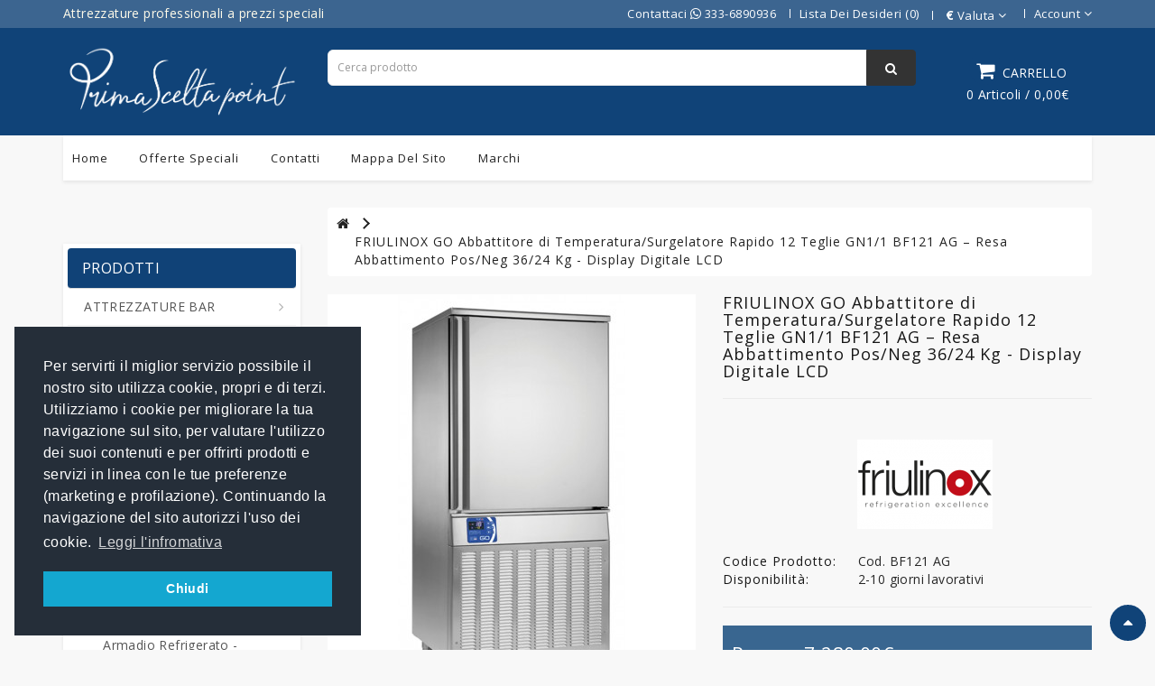

--- FILE ---
content_type: text/html; charset=utf-8
request_url: https://primasceltapoint.it/friulinox-go-abbattitore-di-temperatura-surgelatore-rapido-12-teglie-gn1-1-bf121-ag-resa-abbattimento-pos-neg-36-24-kg-display-digitale-lcd
body_size: 19152
content:
<!DOCTYPE html>
<!--[if IE]><![endif]-->
<!--[if IE 8 ]><html dir="ltr" lang="" class="ie8"><![endif]-->
<!--[if IE 9 ]><html dir="ltr" lang="" class="ie9"><![endif]-->
<!--[if (gt IE 9)|!(IE)]><!-->
<html dir="ltr" lang="">
<!--<![endif]-->

<head>
  <meta charset="UTF-8" />
  <meta name="viewport" content="width=device-width, initial-scale=1">
  <meta http-equiv="X-UA-Compatible" content="IE=edge">
  <title>FRIULINOX GO Abbattitore di Temperatura/Surgelatore Rapido 12 Teglie GN1/1 BF121 AG – Resa Abbattimento Pos/Neg 36/24 Kg - Display Digitale LCD </title>
  <base href="https://primasceltapoint.it/" />
      <script src="catalog/view/javascript/jquery/jquery-2.1.1.min.js" type="text/javascript" ></script>
  <link href="catalog/view/javascript/bootstrap/css/bootstrap.min.css" rel="stylesheet" media="screen"  />
  <script src="catalog/view/javascript/bootstrap/js/bootstrap.min.js" type="text/javascript" ></script>
  <script src="catalog/view/javascript/inspire/product-slider-zoom/jquery.elevatezoom.js" type="text/javascript" ></script>
  <link href="catalog/view/javascript/jquery/owl.carousel.css" rel="stylesheet" type="text/css" />
  <link href="catalog/view/javascript/font-awesome/css/font-awesome.min.css" rel="stylesheet" type="text/css" />
  <link href="catalog/view/theme/default/stylesheet/stylesheet.css" rel="stylesheet">
  <link href="https://fonts.googleapis.com/css?family=Open+Sans:400,600,700,800" rel="stylesheet">
  <script src="catalog/view/javascript/countdown/jquery.plugin.min.js" type="text/javascript" ></script>
  <script src="catalog/view/javascript/countdown/jquery.countdown.min.js" type="text/javascript" ></script>

  <!--right to left (RTL)-->
    <!--over RTL-->
  <script src="catalog/view/javascript/inspire/custom.js" type="text/javascript"></script>
  <script src="catalog/view/javascript/jquery/owl.carousel.min.js" type="text/javascript"></script>
    <link href="catalog/view/javascript/jquery/magnific/magnific-popup.css" type="text/css" rel="stylesheet" media="screen" />
    <link href="catalog/view/javascript/jquery/datetimepicker/bootstrap-datetimepicker.min.css" type="text/css" rel="stylesheet" media="screen" />
    <link href="catalog/view/theme/default/stylesheet/yumenu/am.css" type="text/css" rel="stylesheet" media="screen" />
    <link href="catalog/view/javascript/live_search/live_search.css" type="text/css" rel="stylesheet" media="screen" />
  
            <!--    <link href="catalog/view/javascript/jquery/select2/select2.min.css" rel="stylesheet" type="text/css" />-->
            
    <script src="catalog/view/javascript/option_change_price_change.js" type="text/javascript" ></script>
    <script src="catalog/view/javascript/jquery/magnific/jquery.magnific-popup.min.js" type="text/javascript" ></script>
    <script src="catalog/view/javascript/jquery/datetimepicker/moment/moment.min.js" type="text/javascript" ></script>
    <script src="catalog/view/javascript/jquery/datetimepicker/moment/moment-with-locales.min.js" type="text/javascript" ></script>
    <script src="catalog/view/javascript/jquery/datetimepicker/bootstrap-datetimepicker.min.js" type="text/javascript" ></script>
    <script src="catalog/view/javascript/live_search/live_search.js" type="text/javascript" ></script>
    <script src="catalog/view/javascript/common.js" type="text/javascript" defer></script>
    <link href="https://primasceltapoint.it/friulinox-go-abbattitore-di-temperatura-surgelatore-rapido-12-teglie-gn1-1-bf121-ag-resa-abbattimento-pos-neg-36-24-kg-display-digitale-lcd" rel="canonical" />
    <link href="https://primasceltapoint.it/image/catalog/logo per web-3.png" rel="icon" />
  
            <!--    <script src="catalog/view/javascript/jquery/select2/select2.min.js" type="text/javascript"></script> -->
            
    <!-- Global site tag (gtag.js) - Google Analytics -->
<script async src="https://www.googletagmanager.com/gtag/js?id=UA-174313439-1"></script>
<script>
  window.dataLayer = window.dataLayer || [];
  function gtag(){dataLayer.push(arguments);}
  gtag('js', new Date());

  gtag('config', 'UA-174313439-1');
gtag('config', 'AW-599159627');
</script>
    <svg style="display: none;">
    <symbol id="cart" viewbox="0 0 459.529 459.529">
      <path d="M256,0C114.84,0,0,114.842,0,256s114.84,256,256,256s256-114.842,256-256S397.16,0,256,0z M256,462.452      c-113.837,0-206.452-92.614-206.452-206.452S142.163,49.548,256,49.548S462.452,142.163,462.452,256S369.837,462.452,256,462.452z      " />
      <polygon points="256.01,165.161 135.604,285.509 376.388,285.509     " />
    </symbol>
    <symbol id="pcart" viewbox="0 0 491.029 491.029">
      <path d="M470.129,1.515h-66.6c-9.4,0-17.7,5.2-19.8,14.6l-71.8,263.2h-212.1l-51-155h225.8c11.4,0,20.8-9.4,20.8-20.8      s-9.4-20.8-20.8-20.8h-253.9c-15.5,0-23.6,15.2-19.8,27l64.5,196.7c3.1,8.3,11.4,13.5,19.8,13.5h241.4c9.4,0,17.7-6.2,20.8-13.5      l71.8-263.2h51c11.4,0,20.8-9.4,20.8-20.8S481.629,1.515,470.129,1.515z" />
      <path d="M283.929,350.115c-38.5,0-69.7,31.2-69.7,69.7s31.2,69.7,69.7,69.7c39.5,0,69.7-31.2,69.7-69.7      S322.429,350.115,283.929,350.115z M283.929,447.815c-15.6,0-29.1-13.5-29.1-29.1s12.5-29.1,29.1-29.1s29.1,13.5,29.1,29.1      S300.529,447.815,283.929,447.815z" />
      <path d="M126.829,350.115c-38.5,0-69.7,31.2-69.7,69.7s31.2,69.7,69.7,69.7s69.7-31.2,69.7-69.7S165.329,350.115,126.829,350.115z       M126.829,447.815c-15.6,0-29.1-13.5-29.1-29.1s12.5-29.1,29.1-29.1c15.6,0,29.1,13.5,29.1,29.1S143.429,447.815,126.829,447.815z      " />
    </symbol>
    <symbol id="pwish" viewbox="0 0 512 512">
      <path d="M474.644,74.27C449.391,45.616,414.358,29.836,376,29.836c-53.948,0-88.103,32.22-107.255,59.25      c-4.969,7.014-9.196,14.047-12.745,20.665c-3.549-6.618-7.775-13.651-12.745-20.665c-19.152-27.03-53.307-59.25-107.255-59.25      c-38.358,0-73.391,15.781-98.645,44.435C13.267,101.605,0,138.213,0,177.351c0,42.603,16.633,82.228,52.345,124.7      c31.917,37.96,77.834,77.088,131.005,122.397c19.813,16.884,40.302,34.344,62.115,53.429l0.655,0.574      c2.828,2.476,6.354,3.713,9.88,3.713s7.052-1.238,9.88-3.713l0.655-0.574c21.813-19.085,42.302-36.544,62.118-53.431      c53.168-45.306,99.085-84.434,131.002-122.395C495.367,259.578,512,219.954,512,177.351      C512,138.213,498.733,101.605,474.644,74.27z M309.193,401.614c-17.08,14.554-34.658,29.533-53.193,45.646      c-18.534-16.111-36.113-31.091-53.196-45.648C98.745,312.939,30,254.358,30,177.351c0-31.83,10.605-61.394,29.862-83.245      C79.34,72.007,106.379,59.836,136,59.836c41.129,0,67.716,25.338,82.776,46.594c13.509,19.064,20.558,38.282,22.962,45.659      c2.011,6.175,7.768,10.354,14.262,10.354c6.494,0,12.251-4.179,14.262-10.354c2.404-7.377,9.453-26.595,22.962-45.66      c15.06-21.255,41.647-46.593,82.776-46.593c29.621,0,56.66,12.171,76.137,34.27C471.395,115.957,482,145.521,482,177.351      C482,254.358,413.255,312.939,309.193,401.614z" />
    </symbol>
    <symbol id="pcom" viewbox="0 0 73.17 73.17">
      <path d="M36.856,12.554c-2.393,0-4.328,1.896-4.328,4.234v52.14c0,2.348,1.936,4.242,4.328,4.242        c2.389,0,4.328-1.896,4.328-4.242v-52.14C41.185,14.449,39.244,12.554,36.856,12.554z M13.957,26.687        c-2.391,0-4.329,1.903-4.329,4.242v37.999c0,2.348,1.938,4.242,4.329,4.242c2.388,0,4.325-1.896,4.325-4.242V30.929        C18.282,28.59,16.345,26.687,13.957,26.687z M59.214,0c-2.389,0-4.324,1.903-4.324,4.242v64.686c0,2.348,1.937,4.242,4.324,4.242        c2.393,0,4.328-1.896,4.328-4.242V4.242C63.542,1.903,61.606,0,59.214,0z" />
    </symbol>
  </svg>

<link rel="stylesheet" type="text/css" href="https://cdn.jsdelivr.net/npm/cookieconsent@3/build/cookieconsent.min.css" />

<!-- Google Tag Manager -->
<script>(function(w,d,s,l,i){w[l]=w[l]||[];w[l].push({'gtm.start':
new Date().getTime(),event:'gtm.js'});var f=d.getElementsByTagName(s)[0],
j=d.createElement(s),dl=l!='dataLayer'?'&l='+l:'';j.async=true;j.src=
'https://www.googletagmanager.com/gtm.js?id='+i+dl;f.parentNode.insertBefore(j,f);
})(window,document,'script','dataLayer','GTM-WK6J2M2');</script>
<!-- End Google Tag Manager -->


		<link href="catalog/view/theme/default/stylesheet/qtn.css" rel="stylesheet">
		<script src="catalog/view/javascript/quotation.js" type="text/javascript"></script>
		<style>
				.checkout .payment {
					float:right;
				}
		</style>
		
</head>

<body>

				 


				
<!-- Google Tag Manager (noscript) -->
<noscript><iframe src="https://www.googletagmanager.com/ns.html?id=GTM-WK6J2M2"
height="0" width="0" style="display:none;visibility:hidden"></iframe></noscript>
<!-- End Google Tag Manager (noscript) -->
  <nav id="top">
    <div class="container">
      <div class="row">
        <div class="col-md-4 col-sm-4 hidden-xs">
          <ul class="list-inline list-unstyled head-social">
            <li><a href="#">Attrezzature professionali a prezzi speciali</a></li>
            

  
                      </ul>
        </div>
        <div id="top-links" class="text-right col-md-8 col-sm-8 col-xs-center">
          <ul class="list-inline">
<li><a href="https://api.whatsapp.com/send?phone=+393336890936" target="_blank">Contattaci <i class="fa fa-whatsapp"></i> 333-6890936</a></li>
                       
            <li><a href="https://primasceltapoint.it/wishlist" id="wishlist-total" title="Lista dei Desideri (0)"><span class="hidden-xs">Lista dei Desideri (0)</span><i class="fa fa-heart-o hidden-sm hidden-lg hidden-md"></i></a></li>
            <li>
  <form action="https://primasceltapoint.it/index.php?route=common/currency/currency" method="post" enctype="multipart/form-data" id="form-currency">
    <div class="btn-group">
      <button class="btn btn-link dropdown-toggle" data-toggle="dropdown">       <strong>€</strong>                                <span class="hidden-xs">Valuta</span>&nbsp;<i class="fa fa-angle-down"></i></button>
      <ul class="dropdown-menu dropdown-menu-right">
                        <li>
          <button class="currency-select btn btn-link btn-block" type="button" name="EUR">€ Euro</button>
        </li>
                                <li>
          <button class="currency-select btn btn-link btn-block" type="button" name="GBP">£ Pound Sterling</button>
        </li>
                                <li>
          <button class="currency-select btn btn-link btn-block" type="button" name="USD">$ US Dollar</button>
        </li>
                      </ul>
    </div>
    <input type="hidden" name="code" value="" />
    <input type="hidden" name="redirect" value="https://primasceltapoint.it/friulinox-go-abbattitore-di-temperatura-surgelatore-rapido-12-teglie-gn1-1-bf121-ag-resa-abbattimento-pos-neg-36-24-kg-display-digitale-lcd" />
  </form>

 </li>
            <li></li>

            <li class="dropdown inspire-account"><a href="https://primasceltapoint.it/my-account" title="Account" class="dropdown-toggle" data-toggle="dropdown"><span class="hidden-xs">Account</span><i class="fa fa-user hidden-sm hidden-lg hidden-md"></i>
                <i class="fa fa-angle-down"></i></a>
              <ul class="dropdown-menu dropdown-menu-right">
                                <li><a href="https://primasceltapoint.it/create-account"><i class="fa fa-address-book-o"></i>Registrazione</a></li>
                <li><a href="https://primasceltapoint.it/login"><i class="fa fa-sign-in"></i>Accesso</a></li>
                              </ul>
            </li>
                        <!-- <li><a href="https://primasceltapoint.it/checkout" title="Cassa"><span class="hidden-xs">Cassa</span><i class="fa fa-share hidden-sm hidden-lg hidden-md"></i></a></li> -->

          </ul>
        </div>
      </div>
    </div>
  </nav>
  <header>
    <div class="container">
      <div class="row">
        <div class="col-lg-3 col-sm-3 col-md-2 col-xs-6">
          <div id="logo"><a href="https://primasceltapoint.it/"><img src="https://primasceltapoint.it/image/catalog/Prima-Scelta-Ristoattrezzature_fondo blu.png" title="PrimaScelta Point" alt="PrimaScelta Point" class="img-responsive" /></a></div>
        </div>
        <div class="col-md-7 col-sm-6 col-xs-12"><div id="search" class="input-group">
  <input type="text" name="search" value="" placeholder="Cerca prodotto" class="form-control input-lg" />
  <span class="input-group-btn">
    <button type="button" class="btn btn-default btn-lg"><i class="fa fa-search"></i></button>
  </span>
</div></div>
        

        <div class="col-lg-2 col-md-3 col-sm-3 text-right mcart"><div id="cart" class="">
  <button type="button" data-toggle="dropdown" data-loading-text="Caricamento in corso..." class="dropdown-toggle"><i class="fa fa-shopping-cart cart-icon"></i><span style="color:#fff">CARRELLO</span> <div class="ct"><span id="cart-total">0 Articoli / 0,00€</span></div></button>
  <ul class="dropdown-menu pull-right">
        <li>
      <p class="text-center">Il tuo carrello è vuoto!</p>
    </li>
      </ul>
</div>
</div>
      </div>
    </div>
  </header>
  <div class="stmenu">
    <div class="container hidden-xs">
      <div id="menu1">
        <div class="manun">
          <ul class="list-inline">
            <li><a href="https://primasceltapoint.it/">Home</a></li>
            <li><a href="https://primasceltapoint.it/specials">Offerte Speciali</a></li>
                        <li><a href="https://primasceltapoint.it/contact-us">Contatti</a></li>
            <li><a href="https://primasceltapoint.it/sitemap">Mappa del sito</a></li>
            <li><a href="https://primasceltapoint.it/brands">Marchi</a></li>
          </ul>
        </div>
      </div>
    </div>
  </div>
  
                        <div class="hidden-md hidden-lg hidden-sm">
<div class="container horizontal-menu">
  <nav id="menu" class="navbar">

    <div class="navbar-header"><!-- <span id="category" class="visible-xs">Categorie</span> -->
      <button type="button" class="btn btn-navbar navbar-toggle" onclick="openNav()" data-toggle="collapse" data-target=".navbar-ex1-collapse"><i class="fa fa-bars"></i></button>
    </div>

<div id="mySidenav" class="sidenav">
 <div class="close-nav">
                <span class="categories">Category</span>
                <a href="javascript:void(0)" class="closebtn" onclick="closeNav()"><i class="fa fa-close"></i></a>
            </div>
    <div class="collapse navbar-collapse navbar-ex1-collapse">
      <ul class="nav navbar-nav">
                        <li class="dropdown"><a href="https://primasceltapoint.it/attrezzature-bar" class="dropdown-toggle header-menu" data-toggle="dropdown">ATTREZZATURE BAR<i class="fa fa-angle-down pull-right"></i></a>
          <div class="dropdown-menu">
            <div class="dropdown-inner">               <ul class="list-unstyled">
                                <li><a href="https://primasceltapoint.it/attrezzature-bar/centrifughe-ed-estrattori-a-freddo-di-succo-di-frutta-e-verdure">Centrifughe ed Estrattori a Freddo di Succo di Frutta e Verdure</a></li>
                                <li><a href="https://primasceltapoint.it/attrezzature-bar/cioccolatiere-erogatori-di-bevande-calde">Cioccolatiere - Erogatori di Bevande Calde</a></li>
                                <li><a href="https://primasceltapoint.it/attrezzature-bar/crepiere-professionali">Crepiere Professionali</a></li>
                                <li><a href="https://primasceltapoint.it/attrezzature-bar/erogatori-refrigeratori-di-bevande">Erogatori - Refrigeratori di Bevande</a></li>
                                <li><a href="https://primasceltapoint.it/attrezzature-bar/fornetti-pizza-elettrici-e-tostiere">Fornetti Pizza Elettrici e Tostiere</a></li>
                                <li><a href="https://primasceltapoint.it/attrezzature-bar/forni-elettrici-a-convezione-bar-gastronomia">Forni Elettrici a Convezione Bar-Gastronomia</a></li>
                                <li><a href="https://primasceltapoint.it/attrezzature-bar/friggitrici-snack-bar">Friggitrici Snack Bar </a></li>
                                <li><a href="https://primasceltapoint.it/attrezzature-bar/frullatori-blender-mixer-frappe-professionali">Frullatori - Blender - Mixer Frappè Professionali</a></li>
                                <li><a href="https://primasceltapoint.it/attrezzature-bar/granitori-macchine-per-creme-fredde">Granitori - Macchine per Creme Fredde</a></li>
                                <li><a href="https://primasceltapoint.it/attrezzature-bar/piastre-e-fry-top-in-vetroceramica">Piastre e Fry Top in Vetroceramica</a></li>
                                <li><a href="https://primasceltapoint.it/attrezzature-bar/produttori-di-ghiaccio">Produttori di Ghiaccio</a></li>
                                <li><a href="https://primasceltapoint.it/attrezzature-bar/spremiagrumi">Spremiagrumi</a></li>
                                <li><a href="https://primasceltapoint.it/attrezzature-bar/tritaghiaccio-rompighiaccio">Tritaghiaccio - Rompighiaccio</a></li>
                                <li><a href="https://primasceltapoint.it/attrezzature-bar/accessori-bar">ACCESSORI BAR</a></li>
                              </ul>
              </div>
            <a href="https://primasceltapoint.it/attrezzature-bar" class="see-all">Mostra tutto ATTREZZATURE BAR</a> </div>
        </li>
                                <li class="dropdown"><a href="https://primasceltapoint.it/attrezzature-professionali-da-cucina" class="dropdown-toggle header-menu" data-toggle="dropdown">ATTREZZATURE PROFESSIONALI DA CUCINA<i class="fa fa-angle-down pull-right"></i></a>
          <div class="dropdown-menu">
            <div class="dropdown-inner">               <ul class="list-unstyled">
                                <li><a href="https://primasceltapoint.it/attrezzature-professionali-da-cucina/cutter-da-cucina-professionali">Cutter da Cucina Professionali</a></li>
                                <li><a href="https://primasceltapoint.it/attrezzature-professionali-da-cucina/grattugie-professionali">Grattugie Professionali</a></li>
                                <li><a href="https://primasceltapoint.it/attrezzature-professionali-da-cucina/pelapatate-puliscicozze">Pelapatate - Puliscicozze</a></li>
                                <li><a href="https://primasceltapoint.it/attrezzature-professionali-da-cucina/tagliaverdura-tritamozzarella">Tagliaverdura - Tritamozzarella </a></li>
                                <li><a href="https://primasceltapoint.it/attrezzature-professionali-da-cucina/tritacarne-professionali">Tritacarne Professionali</a></li>
                              </ul>
              </div>
            <a href="https://primasceltapoint.it/attrezzature-professionali-da-cucina" class="see-all">Mostra tutto ATTREZZATURE PROFESSIONALI DA CUCINA</a> </div>
        </li>
                                <li class="dropdown"><a href="https://primasceltapoint.it/linea-cottura-professionale" class="dropdown-toggle header-menu" data-toggle="dropdown">LINEA COTTURA PROFESSIONALE<i class="fa fa-angle-down pull-right"></i></a>
          <div class="dropdown-menu">
            <div class="dropdown-inner">               <ul class="list-unstyled">
                                <li><a href="https://primasceltapoint.it/linea-cottura-professionale/cucine-professionali">Cucine Professionali </a></li>
                                <li><a href="https://primasceltapoint.it/linea-cottura-professionale/piani-cottura-da-banco">Piani Cottura da Banco</a></li>
                                <li><a href="https://primasceltapoint.it/linea-cottura-professionale/cuocipasta-professionali">Cuocipasta Professionali</a></li>
                                <li><a href="https://primasceltapoint.it/linea-cottura-professionale/friggitrici-professionali">Friggitrici Professionali</a></li>
                                <li><a href="https://primasceltapoint.it/linea-cottura-professionale/fry-top-professionali">Fry-Top Professionali</a></li>
                                <li><a href="https://primasceltapoint.it/linea-cottura-professionale/bagnomaria-professionali">Bagnomaria Professionali</a></li>
                                <li><a href="https://primasceltapoint.it/linea-cottura-professionale/brasiere-professionali">Brasiere Professionali</a></li>
                                <li><a href="https://primasceltapoint.it/linea-cottura-professionale/pentole-di-cottura-professionali">Pentole di Cottura Professionali</a></li>
                              </ul>
              </div>
            <a href="https://primasceltapoint.it/linea-cottura-professionale" class="see-all">Mostra tutto LINEA COTTURA PROFESSIONALE</a> </div>
        </li>
                                <li class="dropdown"><a href="https://primasceltapoint.it/forni-professionali" class="dropdown-toggle header-menu" data-toggle="dropdown">FORNI PROFESSIONALI<i class="fa fa-angle-down pull-right"></i></a>
          <div class="dropdown-menu">
            <div class="dropdown-inner">               <ul class="list-unstyled">
                                <li><a href="https://primasceltapoint.it/forni-professionali/forni-combinati">Forni Combinati </a></li>
                                <li><a href="https://primasceltapoint.it/forni-professionali/forni-gastronomia">Forni Gastronomia </a></li>
                                <li><a href="https://primasceltapoint.it/forni-professionali/forni-pasticceria-">Forni Pasticceria</a></li>
                              </ul>
              </div>
            <a href="https://primasceltapoint.it/forni-professionali" class="see-all">Mostra tutto FORNI PROFESSIONALI</a> </div>
        </li>
                                <li class="dropdown"><a href="https://primasceltapoint.it/linea-freddo" class="dropdown-toggle header-menu" data-toggle="dropdown">LINEA FREDDO <i class="fa fa-angle-down pull-right"></i></a>
          <div class="dropdown-menu">
            <div class="dropdown-inner">               <ul class="list-unstyled">
                                <li><a href="https://primasceltapoint.it/linea-freddo/abbattitori-di-temperatura-multifunzione">Abbattitori di Temperatura Multifunzione</a></li>
                                <li><a href="https://primasceltapoint.it/linea-freddo/abbattitori-di-temperatura-e-surgelatori-rapidi">Abbattitori di Temperatura/Surgelatori Rapidi</a></li>
                                <li><a href="https://primasceltapoint.it/linea-freddo/armadio-refrigerato-frigorifero-professionale">Armadio Refrigerato - Frigorifero Professionale</a></li>
                                <li><a href="https://primasceltapoint.it/linea-freddo/armadi-e-tavoli-fermalievitazione-">Armadi e Tavoli Fermalievitazione</a></li>
                                <li><a href="https://primasceltapoint.it/linea-freddo/celle-frigorifere-">Celle Frigorifere</a></li>
                                <li><a href="https://primasceltapoint.it/linea-freddo/contenitori-stoccaggio-ghiaccio">Contenitori Stoccaggio Ghiaccio</a></li>
                                <li><a href="https://primasceltapoint.it/linea-freddo/espositori-refrigerati-per-vini">Espositori Refrigerati per Vini</a></li>
                                <li><a href="https://primasceltapoint.it/linea-freddo/espositori-vetrine-refrigerate">Espositori Vetrine Refrigerate</a></li>
                                <li><a href="https://primasceltapoint.it/linea-freddo/produttori-di-ghiaccio_">Produttori di Ghiaccio</a></li>
                                <li><a href="https://primasceltapoint.it/linea-freddo/tavoli-refrigerati">Tavoli Refrigerati</a></li>
                              </ul>
              </div>
            <a href="https://primasceltapoint.it/linea-freddo" class="see-all">Mostra tutto LINEA FREDDO </a> </div>
        </li>
                                <li class="dropdown"><a href="https://primasceltapoint.it/linea-gelateria" class="dropdown-toggle header-menu" data-toggle="dropdown">LINEA GELATERIA<i class="fa fa-angle-down pull-right"></i></a>
          <div class="dropdown-menu">
            <div class="dropdown-inner">               <ul class="list-unstyled">
                                <li><a href="https://primasceltapoint.it/linea-gelateria/abbattitori-di-temperatura-surgelatori-rapidi">Abbattitori di Temperatura - Surgelatori Rapidi</a></li>
                                <li><a href="https://primasceltapoint.it/linea-gelateria/armadi-refrigerati-gelateria">Armadi Refrigerati Gelateria</a></li>
                                <li><a href="https://primasceltapoint.it/linea-gelateria/banchi-esposizione-gelateria">Banchi Esposizione Gelateria</a></li>
                                <li><a href="https://primasceltapoint.it/linea-gelateria/cuocicrema/">Cuocicrema</a></li>
                                <li><a href="https://primasceltapoint.it/linea-gelateria/macchine-combinate">Macchine Combinate</a></li>
                                <li><a href="https://primasceltapoint.it/linea-gelateria/macchine-per-gelato-soft">Macchine per Gelato Soft</a></li>
                                <li><a href="https://primasceltapoint.it/linea-gelateria/mantecatori">Mantecatori</a></li>
                                <li><a href="https://primasceltapoint.it/linea-gelateria/montapanna">Montapanna</a></li>
                                <li><a href="https://primasceltapoint.it/linea-gelateria/pastorizzatori">Pastorizzatori</a></li>
                                <li><a href="https://primasceltapoint.it/linea-gelateria/vetrine-refrigerate-gelateria">Vetrine Refrigerate Gelateria</a></li>
                              </ul>
              </div>
            <a href="https://primasceltapoint.it/linea-gelateria" class="see-all">Mostra tutto LINEA GELATERIA</a> </div>
        </li>
                                <li class="dropdown"><a href="https://primasceltapoint.it/linea-pasticceria" class="dropdown-toggle header-menu" data-toggle="dropdown">LINEA PASTICCERIA<i class="fa fa-angle-down pull-right"></i></a>
          <div class="dropdown-menu">
            <div class="dropdown-inner">               <ul class="list-unstyled">
                                <li><a href="https://primasceltapoint.it/linea-pasticceria/abbattitori-di-temperatura-surgelatori-rapidi-pasticceria">Abbattitori di Temperatura - Surgelatori Rapidi </a></li>
                                <li><a href="https://primasceltapoint.it/linea-pasticceria/armadi-refrigerati-pasticceria">Armadi Refrigerati Pasticceria</a></li>
                                <li><a href="https://primasceltapoint.it/linea-pasticceria/armadi-e-tavoli-fermalievitazione">Armadi e Tavoli Fermalievitazione</a></li>
                                <li><a href="https://primasceltapoint.it/linea-pasticceria/cuocicrema">Cuocicrema</a></li>
                                <li><a href="https://primasceltapoint.it/linea-pasticceria/espositori-refrigerati-pasticceria">Espositori Refrigerati Pasticceria</a></li>
                                <li><a href="https://primasceltapoint.it/linea-pasticceria/fontane-di-cioccolato">Fontane di Cioccolato</a></li>
                                <li><a href="https://primasceltapoint.it/linea-pasticceria/formatrice-croissant-tavolo-taglia-sfoglia">Formatrice Croissant - Tavolo Taglia Sfoglia</a></li>
                                <li><a href="https://primasceltapoint.it/linea-pasticceria/forni-pasticceria">Forni Pasticceria</a></li>
                                <li><a href="https://primasceltapoint.it/linea-pasticceria/friggitrici-pasticceria">Friggitrici Pasticceria</a></li>
                                <li><a href="https://primasceltapoint.it/linea-pasticceria/impastatrici-a-bracci-tuffanti">Impastatrici a Bracci Tuffanti</a></li>
                                <li><a href="https://primasceltapoint.it/linea-pasticceria/mescolatrici-planetarie">Mescolatrici Planetarie</a></li>
                                <li><a href="https://primasceltapoint.it/linea-pasticceria/mescolatrici-planetarie-accessori">Mescolatrici Planetarie - Accessori</a></li>
                                <li><a href="https://primasceltapoint.it/linea-pasticceria/raffinatrici">Raffinatrici</a></li>
                                <li><a href="https://primasceltapoint.it/linea-pasticceria/sfogliatrici-pasticceria">Sfogliatrici Pasticceria</a></li>
                                <li><a href="https://primasceltapoint.it/linea-pasticceria/tavoli-refrigerati-pasticceria">Tavoli Refrigerati Pasticceria</a></li>
                              </ul>
              </div>
            <a href="https://primasceltapoint.it/linea-pasticceria" class="see-all">Mostra tutto LINEA PASTICCERIA</a> </div>
        </li>
                                <li class="dropdown"><a href="https://primasceltapoint.it/linea-pizzeria" class="dropdown-toggle header-menu" data-toggle="dropdown">LINEA PIZZERIA<i class="fa fa-angle-down pull-right"></i></a>
          <div class="dropdown-menu">
            <div class="dropdown-inner">               <ul class="list-unstyled">
                                <li><a href="https://primasceltapoint.it/linea-pizzeria/forni-pizza">Forni Pizza </a></li>
                                <li><a href="https://primasceltapoint.it/linea-pizzeria/impastatrici-">Impastatrici</a></li>
                                <li><a href="https://primasceltapoint.it/linea-pizzeria/tavoli-pizza-refrigerati">Tavoli Pizza Refrigerati</a></li>
                                <li><a href="https://primasceltapoint.it/linea-pizzeria/accessori-pizzeria">Accessori Pizzeria</a></li>
                              </ul>
              </div>
            <a href="https://primasceltapoint.it/linea-pizzeria" class="see-all">Mostra tutto LINEA PIZZERIA</a> </div>
        </li>
                                <li class="dropdown"><a href="https://primasceltapoint.it/linea-panificio" class="dropdown-toggle header-menu" data-toggle="dropdown">LINEA PANIFICIO<i class="fa fa-angle-down pull-right"></i></a>
          <div class="dropdown-menu">
            <div class="dropdown-inner">               <ul class="list-unstyled">
                                <li><a href="https://primasceltapoint.it/linea-panificio/armadi-e-tavoli-fermalievitazione">Armadi e Tavoli Fermalievitazione</a></li>
                                <li><a href="https://primasceltapoint.it/linea-panificio/arrotondatrici">Arrotondatrici</a></li>
                                <li><a href="https://primasceltapoint.it/linea-panificio/fermentatori-lievito-madre">Fermentatori Lievito Madre</a></li>
                                <li><a href="https://primasceltapoint.it/linea-panificio/filonatrici">Filonatrici</a></li>
                                <li><a href="https://primasceltapoint.it/linea-panificio/formatrici-per-pane">Formatrici per Pane</a></li>
                                <li><a href="https://primasceltapoint.it/linea-panificio/impastatrici">Impastatrici</a></li>
                                <li><a href="https://primasceltapoint.it/linea-panificio/laminatoi">Laminatoi</a></li>
                                <li><a href="https://primasceltapoint.it/linea-panificio/spezzatrici">Spezzatrici</a></li>
                              </ul>
              </div>
            <a href="https://primasceltapoint.it/linea-panificio" class="see-all">Mostra tutto LINEA PANIFICIO</a> </div>
        </li>
                                <li class="dropdown"><a href="https://primasceltapoint.it/linea-macelleria" class="dropdown-toggle header-menu" data-toggle="dropdown">LINEA MACELLERIA<i class="fa fa-angle-down pull-right"></i></a>
          <div class="dropdown-menu">
            <div class="dropdown-inner">               <ul class="list-unstyled">
                                <li><a href="https://primasceltapoint.it/linea-macelleria/armadi-per-stagionatura">Armadi per Stagionatura</a></li>
                                <li><a href="https://primasceltapoint.it/linea-macelleria/celle-frigorifere">Celle Frigorifere</a></li>
                                <li><a href="https://primasceltapoint.it/linea-macelleria/impastatrici-mescolatori-carne">Impastatrici - Mescolatori Carne</a></li>
                                <li><a href="https://primasceltapoint.it/linea-macelleria/insaccatrici-carne">Insaccatrici Carne</a></li>
                                <li><a href="https://primasceltapoint.it/linea-macelleria/pressa-hamburger">Pressa Hamburger</a></li>
                                <li><a href="https://primasceltapoint.it/linea-macelleria/tritacarne-professionale">Tritacarne Professionale</a></li>
                                <li><a href="https://primasceltapoint.it/linea-macelleria/vetrine-frollatura-carne-dry-aging">Vetrine Frollatura Carne - Dry Aging</a></li>
                                <li><a href="https://primasceltapoint.it/linea-macelleria/accessori">ACCESSORI</a></li>
                              </ul>
              </div>
            <a href="https://primasceltapoint.it/linea-macelleria" class="see-all">Mostra tutto LINEA MACELLERIA</a> </div>
        </li>
                                <li class="dropdown"><a href="https://primasceltapoint.it/lavaggio-professionale" class="dropdown-toggle header-menu" data-toggle="dropdown">LAVAGGIO PROFESSIONALE<i class="fa fa-angle-down pull-right"></i></a>
          <div class="dropdown-menu">
            <div class="dropdown-inner">               <ul class="list-unstyled">
                                <li><a href="https://primasceltapoint.it/lavaggio-professionale/addolcitori-per-acqua">Addolcitori per Acqua</a></li>
                                <li><a href="https://primasceltapoint.it/lavaggio-professionale/lavastoviglie">Lavastoviglie</a></li>
                                <li><a href="https://primasceltapoint.it/lavaggio-professionale/lavatazzine-lavabicchieri">Lavatazzine - Lavabicchieri</a></li>
                                <li><a href="https://primasceltapoint.it/lavaggio-professionale/tavoli-ingresso-uscita-lavastoviglie">Tavoli Ingresso - Uscita Lavastoviglie</a></li>
                              </ul>
              </div>
            <a href="https://primasceltapoint.it/lavaggio-professionale" class="see-all">Mostra tutto LAVAGGIO PROFESSIONALE</a> </div>
        </li>
                      </ul>
    </div>
  </nav>
</div>
</div>
</div>

<script type="text/javascript">
 function headermenu() {
     if (jQuery(window).width() < 992)
     {
         jQuery('ul.nav li.dropdown a.header-menu').attr("data-toggle","dropdown");        
     }
     else
     {
         jQuery('ul.nav li.dropdown a.header-menu').attr("data-toggle",""); 
     }
}
$(document).ready(function(){headermenu();});
jQuery(window).resize(function() {headermenu();});
jQuery(window).scroll(function() {headermenu();});
</script>
                        
<div id="product-product" class="container common-shed">
  <div class="row"><aside id="column-left" class="col-md-3 col-sm-4 col-xs-12">
    <div class="panel panel-default" id="yum-1">
    <div class="panel-heading menu-expanded toggle-heading">PRODOTTI</div>
    <div class="yum-am" >
    <ul><li class="c2 iparent"><a class="ilink itoggle" href="https://primasceltapoint.it/attrezzature-bar"><div class="ititle">ATTREZZATURE BAR</div><div class="ibtn itoggle"></div></a><ul><li class="c3"><a class="ilink" href="https://primasceltapoint.it/attrezzature-bar/centrifughe-ed-estrattori-a-freddo-di-succo-di-frutta-e-verdure" style="padding-left:1.5em"><div class="ititle">Centrifughe ed Estrattori a Freddo di Succo di Frutta e Verdure</div></a></li><li class="c59"><a class="ilink" href="https://primasceltapoint.it/attrezzature-bar/cioccolatiere-erogatori-di-bevande-calde" style="padding-left:1.5em"><div class="ititle">Cioccolatiere - Erogatori di Bevande Calde</div></a></li><li class="c60"><a class="ilink" href="https://primasceltapoint.it/attrezzature-bar/crepiere-professionali" style="padding-left:1.5em"><div class="ititle">Crepiere Professionali</div></a></li><li class="c63"><a class="ilink" href="https://primasceltapoint.it/attrezzature-bar/erogatori-refrigeratori-di-bevande" style="padding-left:1.5em"><div class="ititle">Erogatori - Refrigeratori di Bevande</div></a></li><li class="c61"><a class="ilink" href="https://primasceltapoint.it/attrezzature-bar/fornetti-pizza-elettrici-e-tostiere" style="padding-left:1.5em"><div class="ititle">Fornetti Pizza Elettrici e Tostiere</div></a></li><li class="c194"><a class="ilink" href="https://primasceltapoint.it/attrezzature-bar/forni-elettrici-a-convezione-bar-gastronomia" style="padding-left:1.5em"><div class="ititle">Forni Elettrici a Convezione Bar-Gastronomia</div></a></li><li class="c64"><a class="ilink" href="https://primasceltapoint.it/attrezzature-bar/friggitrici-snack-bar" style="padding-left:1.5em"><div class="ititle">Friggitrici Snack Bar </div></a></li><li class="c62"><a class="ilink" href="https://primasceltapoint.it/attrezzature-bar/frullatori-blender-mixer-frappe-professionali" style="padding-left:1.5em"><div class="ititle">Frullatori - Blender - Mixer Frappè Professionali</div></a></li><li class="c65"><a class="ilink" href="https://primasceltapoint.it/attrezzature-bar/granitori-macchine-per-creme-fredde" style="padding-left:1.5em"><div class="ititle">Granitori - Macchine per Creme Fredde</div></a></li><li class="c67"><a class="ilink" href="https://primasceltapoint.it/attrezzature-bar/piastre-e-fry-top-in-vetroceramica" style="padding-left:1.5em"><div class="ititle">Piastre e Fry Top in Vetroceramica</div></a></li><li class="c68"><a class="ilink" href="https://primasceltapoint.it/attrezzature-bar/produttori-di-ghiaccio" style="padding-left:1.5em"><div class="ititle">Produttori di Ghiaccio</div></a></li><li class="c69"><a class="ilink" href="https://primasceltapoint.it/attrezzature-bar/spremiagrumi" style="padding-left:1.5em"><div class="ititle">Spremiagrumi</div></a></li><li class="c70"><a class="ilink" href="https://primasceltapoint.it/attrezzature-bar/tritaghiaccio-rompighiaccio" style="padding-left:1.5em"><div class="ititle">Tritaghiaccio - Rompighiaccio</div></a></li><li class="c180"><a class="ilink" href="https://primasceltapoint.it/attrezzature-bar/accessori-bar" style="padding-left:1.5em"><div class="ititle">ACCESSORI BAR</div></a></li></ul></li><li class="c80 iparent"><a class="ilink itoggle" href="https://primasceltapoint.it/attrezzature-professionali-da-cucina"><div class="ititle">ATTREZZATURE PROFESSIONALI DA CUCINA</div><div class="ibtn itoggle"></div></a><ul><li class="c84"><a class="ilink" href="https://primasceltapoint.it/attrezzature-professionali-da-cucina/cutter-da-cucina-professionali" style="padding-left:1.5em"><div class="ititle">Cutter da Cucina Professionali</div></a></li><li class="c85"><a class="ilink" href="https://primasceltapoint.it/attrezzature-professionali-da-cucina/grattugie-professionali" style="padding-left:1.5em"><div class="ititle">Grattugie Professionali</div></a></li><li class="c87"><a class="ilink" href="https://primasceltapoint.it/attrezzature-professionali-da-cucina/pelapatate-puliscicozze" style="padding-left:1.5em"><div class="ititle">Pelapatate - Puliscicozze</div></a></li><li class="c88"><a class="ilink" href="https://primasceltapoint.it/attrezzature-professionali-da-cucina/tagliaverdura-tritamozzarella" style="padding-left:1.5em"><div class="ititle">Tagliaverdura - Tritamozzarella </div></a></li><li class="c89"><a class="ilink" href="https://primasceltapoint.it/attrezzature-professionali-da-cucina/tritacarne-professionali" style="padding-left:1.5em"><div class="ititle">Tritacarne Professionali</div></a></li></ul></li><li class="c5 iparent"><a class="ilink itoggle" href="https://primasceltapoint.it/linea-cottura-professionale"><div class="ititle">LINEA COTTURA PROFESSIONALE</div><div class="ibtn itoggle"></div></a><ul><li class="c6"><a class="ilink" href="https://primasceltapoint.it/linea-cottura-professionale/cucine-professionali" style="padding-left:1.5em"><div class="ititle">Cucine Professionali </div></a></li><li class="c10"><a class="ilink" href="https://primasceltapoint.it/linea-cottura-professionale/piani-cottura-da-banco" style="padding-left:1.5em"><div class="ititle">Piani Cottura da Banco</div></a></li><li class="c7"><a class="ilink" href="https://primasceltapoint.it/linea-cottura-professionale/cuocipasta-professionali" style="padding-left:1.5em"><div class="ititle">Cuocipasta Professionali</div></a></li><li class="c91"><a class="ilink" href="https://primasceltapoint.it/linea-cottura-professionale/friggitrici-professionali" style="padding-left:1.5em"><div class="ititle">Friggitrici Professionali</div></a></li><li class="c92"><a class="ilink" href="https://primasceltapoint.it/linea-cottura-professionale/fry-top-professionali" style="padding-left:1.5em"><div class="ititle">Fry-Top Professionali</div></a></li><li class="c93"><a class="ilink" href="https://primasceltapoint.it/linea-cottura-professionale/bagnomaria-professionali" style="padding-left:1.5em"><div class="ititle">Bagnomaria Professionali</div></a></li><li class="c94"><a class="ilink" href="https://primasceltapoint.it/linea-cottura-professionale/brasiere-professionali" style="padding-left:1.5em"><div class="ititle">Brasiere Professionali</div></a></li><li class="c96"><a class="ilink" href="https://primasceltapoint.it/linea-cottura-professionale/pentole-di-cottura-professionali" style="padding-left:1.5em"><div class="ititle">Pentole di Cottura Professionali</div></a></li></ul></li><li class="c97 iparent"><a class="ilink itoggle" href="https://primasceltapoint.it/forni-professionali"><div class="ititle">FORNI PROFESSIONALI</div><div class="ibtn itoggle"></div></a><ul><li class="c98"><a class="ilink" href="https://primasceltapoint.it/forni-professionali/forni-combinati" style="padding-left:1.5em"><div class="ititle">Forni Combinati </div></a></li><li class="c99"><a class="ilink" href="https://primasceltapoint.it/forni-professionali/forni-gastronomia" style="padding-left:1.5em"><div class="ititle">Forni Gastronomia </div></a></li><li class="c100"><a class="ilink" href="https://primasceltapoint.it/forni-professionali/forni-pasticceria-" style="padding-left:1.5em"><div class="ititle">Forni Pasticceria</div></a></li></ul></li><li class="c4 iparent active"><a class="ilink itoggle" href="https://primasceltapoint.it/linea-freddo"><div class="ititle">LINEA FREDDO </div><div class="ibtn itoggle"></div></a><ul><li class="c187"><a class="ilink" href="https://primasceltapoint.it/linea-freddo/abbattitori-di-temperatura-multifunzione" style="padding-left:1.5em"><div class="ititle">Abbattitori di Temperatura Multifunzione</div></a></li><li class="c102"><a class="ilink icurrent" href="https://primasceltapoint.it/linea-freddo/abbattitori-di-temperatura-e-surgelatori-rapidi" style="padding-left:1.5em"><div class="ititle">Abbattitori di Temperatura/Surgelatori Rapidi</div></a></li><li class="c103"><a class="ilink" href="https://primasceltapoint.it/linea-freddo/armadio-refrigerato-frigorifero-professionale" style="padding-left:1.5em"><div class="ititle">Armadio Refrigerato - Frigorifero Professionale</div></a></li><li class="c104"><a class="ilink" href="https://primasceltapoint.it/linea-freddo/armadi-e-tavoli-fermalievitazione-" style="padding-left:1.5em"><div class="ititle">Armadi e Tavoli Fermalievitazione</div></a></li><li class="c105"><a class="ilink" href="https://primasceltapoint.it/linea-freddo/celle-frigorifere-" style="padding-left:1.5em"><div class="ititle">Celle Frigorifere</div></a></li><li class="c183"><a class="ilink" href="https://primasceltapoint.it/linea-freddo/contenitori-stoccaggio-ghiaccio" style="padding-left:1.5em"><div class="ititle">Contenitori Stoccaggio Ghiaccio</div></a></li><li class="c197"><a class="ilink" href="https://primasceltapoint.it/linea-freddo/espositori-refrigerati-per-vini" style="padding-left:1.5em"><div class="ititle">Espositori Refrigerati per Vini</div></a></li><li class="c107"><a class="ilink" href="https://primasceltapoint.it/linea-freddo/espositori-vetrine-refrigerate" style="padding-left:1.5em"><div class="ititle">Espositori Vetrine Refrigerate</div></a></li><li class="c108"><a class="ilink" href="https://primasceltapoint.it/linea-freddo/produttori-di-ghiaccio_" style="padding-left:1.5em"><div class="ititle">Produttori di Ghiaccio</div></a></li><li class="c110"><a class="ilink" href="https://primasceltapoint.it/linea-freddo/tavoli-refrigerati" style="padding-left:1.5em"><div class="ititle">Tavoli Refrigerati</div></a></li></ul></li><li class="c121 iparent"><a class="ilink itoggle" href="https://primasceltapoint.it/linea-gelateria"><div class="ititle">LINEA GELATERIA</div><div class="ibtn itoggle"></div></a><ul><li class="c122"><a class="ilink" href="https://primasceltapoint.it/linea-gelateria/abbattitori-di-temperatura-surgelatori-rapidi" style="padding-left:1.5em"><div class="ititle">Abbattitori di Temperatura - Surgelatori Rapidi</div></a></li><li class="c123"><a class="ilink" href="https://primasceltapoint.it/linea-gelateria/armadi-refrigerati-gelateria" style="padding-left:1.5em"><div class="ititle">Armadi Refrigerati Gelateria</div></a></li><li class="c124"><a class="ilink" href="https://primasceltapoint.it/linea-gelateria/banchi-esposizione-gelateria" style="padding-left:1.5em"><div class="ititle">Banchi Esposizione Gelateria</div></a></li><li class="c125"><a class="ilink" href="https://primasceltapoint.it/linea-gelateria/cuocicrema/" style="padding-left:1.5em"><div class="ititle">Cuocicrema</div></a></li><li class="c126"><a class="ilink" href="https://primasceltapoint.it/linea-gelateria/macchine-combinate" style="padding-left:1.5em"><div class="ititle">Macchine Combinate</div></a></li><li class="c127"><a class="ilink" href="https://primasceltapoint.it/linea-gelateria/macchine-per-gelato-soft" style="padding-left:1.5em"><div class="ititle">Macchine per Gelato Soft</div></a></li><li class="c128"><a class="ilink" href="https://primasceltapoint.it/linea-gelateria/mantecatori" style="padding-left:1.5em"><div class="ititle">Mantecatori</div></a></li><li class="c129"><a class="ilink" href="https://primasceltapoint.it/linea-gelateria/montapanna" style="padding-left:1.5em"><div class="ititle">Montapanna</div></a></li><li class="c130"><a class="ilink" href="https://primasceltapoint.it/linea-gelateria/pastorizzatori" style="padding-left:1.5em"><div class="ititle">Pastorizzatori</div></a></li><li class="c195"><a class="ilink" href="https://primasceltapoint.it/linea-gelateria/vetrine-refrigerate-gelateria" style="padding-left:1.5em"><div class="ititle">Vetrine Refrigerate Gelateria</div></a></li></ul></li><li class="c132 iparent"><a class="ilink itoggle" href="https://primasceltapoint.it/linea-pasticceria"><div class="ititle">LINEA PASTICCERIA</div><div class="ibtn itoggle"></div></a><ul><li class="c133"><a class="ilink" href="https://primasceltapoint.it/linea-pasticceria/abbattitori-di-temperatura-surgelatori-rapidi-pasticceria" style="padding-left:1.5em"><div class="ititle">Abbattitori di Temperatura - Surgelatori Rapidi </div></a></li><li class="c134"><a class="ilink" href="https://primasceltapoint.it/linea-pasticceria/armadi-refrigerati-pasticceria" style="padding-left:1.5em"><div class="ititle">Armadi Refrigerati Pasticceria</div></a></li><li class="c190"><a class="ilink" href="https://primasceltapoint.it/linea-pasticceria/armadi-e-tavoli-fermalievitazione" style="padding-left:1.5em"><div class="ititle">Armadi e Tavoli Fermalievitazione</div></a></li><li class="c188"><a class="ilink" href="https://primasceltapoint.it/linea-pasticceria/cuocicrema" style="padding-left:1.5em"><div class="ititle">Cuocicrema</div></a></li><li class="c137"><a class="ilink" href="https://primasceltapoint.it/linea-pasticceria/espositori-refrigerati-pasticceria" style="padding-left:1.5em"><div class="ititle">Espositori Refrigerati Pasticceria</div></a></li><li class="c139"><a class="ilink" href="https://primasceltapoint.it/linea-pasticceria/fontane-di-cioccolato" style="padding-left:1.5em"><div class="ititle">Fontane di Cioccolato</div></a></li><li class="c189"><a class="ilink" href="https://primasceltapoint.it/linea-pasticceria/formatrice-croissant-tavolo-taglia-sfoglia" style="padding-left:1.5em"><div class="ititle">Formatrice Croissant - Tavolo Taglia Sfoglia</div></a></li><li class="c140"><a class="ilink" href="https://primasceltapoint.it/linea-pasticceria/forni-pasticceria" style="padding-left:1.5em"><div class="ititle">Forni Pasticceria</div></a></li><li class="c141"><a class="ilink" href="https://primasceltapoint.it/linea-pasticceria/friggitrici-pasticceria" style="padding-left:1.5em"><div class="ititle">Friggitrici Pasticceria</div></a></li><li class="c181"><a class="ilink" href="https://primasceltapoint.it/linea-pasticceria/impastatrici-a-bracci-tuffanti" style="padding-left:1.5em"><div class="ititle">Impastatrici a Bracci Tuffanti</div></a></li><li class="c142"><a class="ilink" href="https://primasceltapoint.it/linea-pasticceria/mescolatrici-planetarie" style="padding-left:1.5em"><div class="ititle">Mescolatrici Planetarie</div></a></li><li class="c200"><a class="ilink" href="https://primasceltapoint.it/linea-pasticceria/mescolatrici-planetarie-accessori" style="padding-left:1.5em"><div class="ititle">Mescolatrici Planetarie - Accessori</div></a></li><li class="c146"><a class="ilink" href="https://primasceltapoint.it/linea-pasticceria/raffinatrici" style="padding-left:1.5em"><div class="ititle">Raffinatrici</div></a></li><li class="c147"><a class="ilink" href="https://primasceltapoint.it/linea-pasticceria/sfogliatrici-pasticceria" style="padding-left:1.5em"><div class="ititle">Sfogliatrici Pasticceria</div></a></li><li class="c148"><a class="ilink" href="https://primasceltapoint.it/linea-pasticceria/tavoli-refrigerati-pasticceria" style="padding-left:1.5em"><div class="ititle">Tavoli Refrigerati Pasticceria</div></a></li></ul></li><li class="c113 iparent"><a class="ilink itoggle" href="https://primasceltapoint.it/linea-pizzeria"><div class="ititle">LINEA PIZZERIA</div><div class="ibtn itoggle"></div></a><ul><li class="c114"><a class="ilink" href="https://primasceltapoint.it/linea-pizzeria/forni-pizza" style="padding-left:1.5em"><div class="ititle">Forni Pizza </div></a></li><li class="c116"><a class="ilink" href="https://primasceltapoint.it/linea-pizzeria/impastatrici-" style="padding-left:1.5em"><div class="ititle">Impastatrici</div></a></li><li class="c118"><a class="ilink" href="https://primasceltapoint.it/linea-pizzeria/tavoli-pizza-refrigerati" style="padding-left:1.5em"><div class="ititle">Tavoli Pizza Refrigerati</div></a></li><li class="c182"><a class="ilink" href="https://primasceltapoint.it/linea-pizzeria/accessori-pizzeria" style="padding-left:1.5em"><div class="ititle">Accessori Pizzeria</div></a></li></ul></li><li class="c149 iparent"><a class="ilink itoggle" href="https://primasceltapoint.it/linea-panificio"><div class="ititle">LINEA PANIFICIO</div><div class="ibtn itoggle"></div></a><ul><li class="c152"><a class="ilink" href="https://primasceltapoint.it/linea-panificio/armadi-e-tavoli-fermalievitazione" style="padding-left:1.5em"><div class="ititle">Armadi e Tavoli Fermalievitazione</div></a></li><li class="c191"><a class="ilink" href="https://primasceltapoint.it/linea-panificio/arrotondatrici" style="padding-left:1.5em"><div class="ititle">Arrotondatrici</div></a></li><li class="c155"><a class="ilink" href="https://primasceltapoint.it/linea-panificio/fermentatori-lievito-madre" style="padding-left:1.5em"><div class="ititle">Fermentatori Lievito Madre</div></a></li><li class="c192"><a class="ilink" href="https://primasceltapoint.it/linea-panificio/filonatrici" style="padding-left:1.5em"><div class="ititle">Filonatrici</div></a></li><li class="c156"><a class="ilink" href="https://primasceltapoint.it/linea-panificio/formatrici-per-pane" style="padding-left:1.5em"><div class="ititle">Formatrici per Pane</div></a></li><li class="c158"><a class="ilink" href="https://primasceltapoint.it/linea-panificio/impastatrici" style="padding-left:1.5em"><div class="ititle">Impastatrici</div></a></li><li class="c159"><a class="ilink" href="https://primasceltapoint.it/linea-panificio/laminatoi" style="padding-left:1.5em"><div class="ititle">Laminatoi</div></a></li><li class="c193"><a class="ilink" href="https://primasceltapoint.it/linea-panificio/spezzatrici" style="padding-left:1.5em"><div class="ititle">Spezzatrici</div></a></li></ul></li><li class="c150 iparent"><a class="ilink itoggle" href="https://primasceltapoint.it/linea-macelleria"><div class="ititle">LINEA MACELLERIA</div><div class="ibtn itoggle"></div></a><ul><li class="c163"><a class="ilink" href="https://primasceltapoint.it/linea-macelleria/armadi-per-stagionatura" style="padding-left:1.5em"><div class="ititle">Armadi per Stagionatura</div></a></li><li class="c165"><a class="ilink" href="https://primasceltapoint.it/linea-macelleria/celle-frigorifere" style="padding-left:1.5em"><div class="ititle">Celle Frigorifere</div></a></li><li class="c166"><a class="ilink" href="https://primasceltapoint.it/linea-macelleria/impastatrici-mescolatori-carne" style="padding-left:1.5em"><div class="ititle">Impastatrici - Mescolatori Carne</div></a></li><li class="c167"><a class="ilink" href="https://primasceltapoint.it/linea-macelleria/insaccatrici-carne" style="padding-left:1.5em"><div class="ititle">Insaccatrici Carne</div></a></li><li class="c168"><a class="ilink" href="https://primasceltapoint.it/linea-macelleria/pressa-hamburger" style="padding-left:1.5em"><div class="ititle">Pressa Hamburger</div></a></li><li class="c170"><a class="ilink" href="https://primasceltapoint.it/linea-macelleria/tritacarne-professionale" style="padding-left:1.5em"><div class="ititle">Tritacarne Professionale</div></a></li><li class="c196"><a class="ilink" href="https://primasceltapoint.it/linea-macelleria/vetrine-frollatura-carne-dry-aging" style="padding-left:1.5em"><div class="ititle">Vetrine Frollatura Carne - Dry Aging</div></a></li><li class="c184"><a class="ilink" href="https://primasceltapoint.it/linea-macelleria/accessori" style="padding-left:1.5em"><div class="ititle">ACCESSORI</div></a></li></ul></li><li class="c151 iparent"><a class="ilink itoggle" href="https://primasceltapoint.it/lavaggio-professionale"><div class="ititle">LAVAGGIO PROFESSIONALE</div><div class="ibtn itoggle"></div></a><ul><li class="c179"><a class="ilink" href="https://primasceltapoint.it/lavaggio-professionale/addolcitori-per-acqua" style="padding-left:1.5em"><div class="ititle">Addolcitori per Acqua</div></a></li><li class="c175"><a class="ilink" href="https://primasceltapoint.it/lavaggio-professionale/lavastoviglie" style="padding-left:1.5em"><div class="ititle">Lavastoviglie</div></a></li><li class="c173"><a class="ilink" href="https://primasceltapoint.it/lavaggio-professionale/lavatazzine-lavabicchieri" style="padding-left:1.5em"><div class="ititle">Lavatazzine - Lavabicchieri</div></a></li><li class="c177"><a class="ilink" href="https://primasceltapoint.it/lavaggio-professionale/tavoli-ingresso-uscita-lavastoviglie" style="padding-left:1.5em"><div class="ititle">Tavoli Ingresso - Uscita Lavastoviglie</div></a></li></ul></li></ul>
  </div>
</div>
<script type="text/javascript"><!--
$('#yum-1 .itoggle').click(function(e) {
  e.preventDefault();

  var li = $(this).closest('li');
  var ch = li.find('>ul').height();
  var ah = li.find('>ul').css('height','auto').height();

  if (ah>ch) {
    li.addClass('active').find('>ul').height(ch).animate({'height':ah}, 200);
  } else {
    li.removeClass('active').find('>ul').animate({'height':0}, 200);
  }

  li.closest('ul').css('height','auto');
  li.siblings('.active').removeClass('active').find('>ul').css('height','auto').animate({'height':0}, 200);
});

var toggle = $('#yum-1 .toggle-heading');

if (1) {
  if (!localStorage.getItem('yum-1')) {
    if (0) {
      localStorage.setItem('yum-1', 'collapsed');
    } else {
      localStorage.setItem('yum-1', 'expanded');
    }
  }

  $(toggle).click(function() {
    $(this).toggleClass('menu-expanded menu-collapsed').next().slideToggle(200);
    if ($(this).hasClass('menu-expanded')) {
      localStorage.setItem('yum-1', 'expanded');
    } else {
      localStorage.setItem('yum-1', 'collapsed');
    }
  });

  if (localStorage.getItem('yum-1') == 'expanded') { 
    toggle.addClass('menu-expanded').removeClass('menu-collapsed').next().show();
  } else {
    toggle.addClass('menu-collapsed').removeClass('menu-expanded').next().hide();
  }
} else {
  localStorage.removeItem('yum-1');
  $(toggle).click(function() {
    $(this).toggleClass('menu-expanded menu-collapsed').next().slideToggle(200);
  });
}
//--></script>

  </aside>

                <div id="content" class="col-xs-12 col-sm-8 col-lg-9 col-md-9">
       <ul class="breadcrumb">
                <li><a href="https://primasceltapoint.it/"><i class = "fa fa-home"> </i></a></li>
                <li><a href="https://primasceltapoint.it/friulinox-go-abbattitore-di-temperatura-surgelatore-rapido-12-teglie-gn1-1-bf121-ag-resa-abbattimento-pos-neg-36-24-kg-display-digitale-lcd">FRIULINOX GO Abbattitore di Temperatura/Surgelatore Rapido 12 Teglie GN1/1 BF121 AG – Resa Abbattimento Pos/Neg 36/24 Kg - Display Digitale LCD </a></li>
              </ul>
      <div class="row">
                                <div class="col-lg-6 col-md-6 col-xs-12 proimg">
                                <ul class="thumbnails">
                                                        <li><a class="thumbnail" href="https://primasceltapoint.it/image/cache/catalog/LINEA%20FREDDO/ABBATTITORE/FRIULINOX/GO%20GASTRONOMIA/FRIULINOX-GO-BF121AG-abbattitore-12-teglie-GN1-1-resa-pos-36Kg-neg-24Kg-728x800.jpg" title="FRIULINOX GO Abbattitore di Temperatura/Surgelatore Rapido 12 Teglie GN1/1 BF121 AG – Resa Abbattimento Pos/Neg 36/24 Kg - Display Digitale LCD ">
                                    <img data-zoom-image="https://primasceltapoint.it/image/cache/catalog/LINEA%20FREDDO/ABBATTITORE/FRIULINOX/GO%20GASTRONOMIA/FRIULINOX-GO-BF121AG-abbattitore-12-teglie-GN1-1-resa-pos-36Kg-neg-24Kg-728x800.jpg" src="https://primasceltapoint.it/image/cache/catalog/LINEA%20FREDDO/ABBATTITORE/FRIULINOX/GO%20GASTRONOMIA/FRIULINOX-GO-BF121AG-abbattitore-12-teglie-GN1-1-resa-pos-36Kg-neg-24Kg-408x450.jpg" id="inspzoom" class="img-responsive center-block" alt="image">
                                </a>
                            </li>
                                                                                    <div class="row">
                            <li id="additional" class="owl-carousel">
                                                                <a data-zoom-image="https://primasceltapoint.it/image/cache/catalog/LINEA%20FREDDO/ABBATTITORE/FRIULINOX/GO%20GASTRONOMIA/FRIULINOX-GO-BF121AG-abbattitore-12-teglie-GN1-1-resa-pos-36Kg-neg-24Kg-728x800.jpg" data-image="https://primasceltapoint.it/image/cache/catalog/LINEA%20FREDDO/ABBATTITORE/FRIULINOX/GO%20GASTRONOMIA/FRIULINOX-GO-BF121AG-abbattitore-12-teglie-GN1-1-resa-pos-36Kg-neg-24Kg-728x800.jpg"  href="https://primasceltapoint.it/image/cache/catalog/LINEA%20FREDDO/ABBATTITORE/FRIULINOX/GO%20GASTRONOMIA/FRIULINOX-GO-BF121AG-abbattitore-12-teglie-GN1-1-resa-pos-36Kg-neg-24Kg-728x800.jpg">
                                    <img src="https://primasceltapoint.it/image/cache/catalog/LINEA%20FREDDO/ABBATTITORE/FRIULINOX/GO%20GASTRONOMIA/FRIULINOX-GO-BF121AG-abbattitore-12-teglie-GN1-1-resa-pos-36Kg-neg-24Kg-74x74.jpg" class="img-responsive center-block col-xs-12" alt="additional image">
                                </a>
                                                                <a data-zoom-image="https://primasceltapoint.it/image/cache/catalog/LINEA%20FREDDO/ABBATTITORE/FRIULINOX/GO%20GASTRONOMIA/FRIULINOX-GO-abbattitore-12-teglie-GN1-1-728x800.jpg" data-image="https://primasceltapoint.it/image/cache/catalog/LINEA%20FREDDO/ABBATTITORE/FRIULINOX/GO%20GASTRONOMIA/FRIULINOX-GO-abbattitore-12-teglie-GN1-1-728x800.jpg"  href="https://primasceltapoint.it/image/cache/catalog/LINEA%20FREDDO/ABBATTITORE/FRIULINOX/GO%20GASTRONOMIA/FRIULINOX-GO-abbattitore-12-teglie-GN1-1-728x800.jpg">
                                    <img src="https://primasceltapoint.it/image/cache/catalog/LINEA%20FREDDO/ABBATTITORE/FRIULINOX/GO%20GASTRONOMIA/FRIULINOX-GO-abbattitore-12-teglie-GN1-1-74x74.jpg" class="img-responsive center-block col-xs-12" alt="additional image">
                                </a>
                                                            </li>
                            </div>
                                                    </ul>
                  </div>
                                <div class="col-md-6 col-lg-6 col-xs-12 product-right">
          <h1>FRIULINOX GO Abbattitore di Temperatura/Surgelatore Rapido 12 Teglie GN1/1 BF121 AG – Resa Abbattimento Pos/Neg 36/24 Kg - Display Digitale LCD </h1><hr class="prosp">
          <ul class="list-unstyled">
                        <li><span class="text-prodecor"></span><a href="https://primasceltapoint.it/friulinox" class="textdeb"><img src="https://primasceltapoint.it/image/cache/catalog/brands/logo_friulinox-150x150.png" alt="FRIULINOX" /></a></li>
                        <li><span class="text-prodecor">Codice Prodotto:</span> Cod. BF121 AG</li>
                        <li><span class="text-prodecor">Disponibilità:</span> 2-10 giorni lavorativi</li>
            <hr class="prosp">
          </ul>
          <div class="sticky">
                              <ul class="list-unstyled">
             <li><h3>Prezzo: <span class="placeholder-price-tax">7.280,00€</span></h3></li>
                        <li class="text-prodecor-bold">
              <h2 >Iva inclusa: <span class="pro-price">8.881,60€</span></h2>
            </li>
            
                                  </ul>
                    </div>
          <div id="product"> 
                            
            <hr class="prosp">
            
                                    
                        <div class="form-group required">
              <h3 class="f18">SELEZIONARE LATO APERTURA PORTA</h3>
              <div id="input-option836" class="product-option">
                                <div class="radio">
                  <div class="row" style="padding:8px 0;background:white;margin-top:20px">
                  <div class="col-xs-12" style="text-align:center">
                        <b>Apertura porta destra</b>
                  </div>
                  </div>
                  <div class="row" style="background:white">
                    <div class="col-xs-5">
                      <label>
                      <input style="top:40%" type="radio" name="option[836]" value="2626" />
                           <img src="https://primasceltapoint.it/image/cache/catalog/LINEA%20FREDDO/ABBATTITORE/FRIULINOX/FRIULINOX-ABBATTITORE-LATO%20APERTURA-PORTA-DESTRO-100x100.jpg" alt="Apertura porta destra " class="img-thumbnail" /> 
                      </label>
                    </div>
                    <div class="col-xs-4" style="padding-top:40px">
                     
                    </div>
                  </div>
                </div>
                                <div class="radio">
                  <div class="row" style="padding:8px 0;background:white;margin-top:20px">
                  <div class="col-xs-12" style="text-align:center">
                        <b>Apertura porta sinistra</b>
                  </div>
                  </div>
                  <div class="row" style="background:white">
                    <div class="col-xs-5">
                      <label>
                      <input style="top:40%" type="radio" name="option[836]" value="2627" />
                           <img src="https://primasceltapoint.it/image/cache/catalog/LINEA%20FREDDO/ABBATTITORE/FRIULINOX/FRIULINOX-ABBATTITORE-LATO%20APERTURA-PORTA-SINISTRO-100x100.jpg" alt="Apertura porta sinistra " class="img-thumbnail" /> 
                      </label>
                    </div>
                    <div class="col-xs-4" style="padding-top:40px">
                     
                    </div>
                  </div>
                </div>
                              </div>
            </div>
             
            
            
             
            
                                                                                    <hr class="prosp">

                          
                                    <!-- Quantity option -->
            <div class="form-group">
            <div class="row">
                <div class="col-sm-2 col-md-1 col-xs-2 op-box qtlabel">
                    <label class="control-label text-prodecorop" for="input-quantity">Q.tà</label>
                </div>
              <div class="col-md-11 col-sm-10 col-xs-10 op-box qty-plus-minus">
              <button type="button" class="form-control pull-left btn-number btnminus" disabled="disabled" data-type="minus" data-field="quantity">
                  <span class="glyphicon glyphicon-minus"></span>
               </button>
              <input id="input-quantity" type="text" name="quantity" value="1" size="2" class="form-control input-number pull-left"  />
              <input type="hidden" name="product_id" value="1491" />
               <button type="button" class="form-control pull-left btn-number btnplus" data-type="plus" data-field="quantity">
                  <span class="glyphicon glyphicon-plus"></span>
               </button>
               </div>
               </div><hr class="prosp">
              			<button type="button" id="button-cart" data-loading-text="Caricamento in corso..." class="btn add-to-cart btn-primary">Aggiungi al carrello</button>
						             <button type="button" data-toggle="tooltip" title="Aggiungi alla lista dei desideri" class="btn add-to-cart btn-primary" onclick="wishlist.add('1491');"><i class="fa fa-heart"></i></button>
              <button type="button" data-toggle="tooltip" title="Confronta questo prodotto" class="btn add-to-cart btn-primary" onclick="compare.add('1491');" ><i class="fa fa-compress"></i></button>
              <hr class="prosp">
            </div>
            <!-- Quantity option end -->
            </div>
                    <div class="rating">
            <ul class="list-inline">
            <li class="prodrate">              <span class="fa fa-stack"><i class="fa fa-star-o fa-stack-1x"></i></span>                            <span class="fa fa-stack"><i class="fa fa-star-o fa-stack-1x"></i></span>                            <span class="fa fa-stack"><i class="fa fa-star-o fa-stack-1x"></i></span>                            <span class="fa fa-stack"><i class="fa fa-star-o fa-stack-1x"></i></span>                            <span class="fa fa-stack"><i class="fa fa-star-o fa-stack-1x"></i></span>               </li>
              <li class="proreviewre">
                <a href="" onclick="$('a[href=\'#tab-review\']').trigger('click'); return false;">0 Recensioni</a>
              </li>
              <li class="prowritere">
                <a href="#rt" onclick="$('a[href=\'#tab-review\']').trigger('click'); return false;">Scrivi una recensione</a>
              </li>
              </ul>
            <hr class="prosp">
             <!-- AddToAny BEGIN -->
                        <div class="a2a_kit a2a_kit_size_32 a2a_default_style">
                            <a class="a2a_button_facebook"></a>
                            <a class="a2a_button_twitter"></a>
                            <a class="a2a_button_google_plus"></a>
                            <a class="a2a_button_pinterest"></a>
                            <a class="a2a_button_linkedin"></a>
                            <a class="a2a_dd" href="https://www.addtoany.com/share"></a>
                        </div>
                        <script async src="https://static.addtoany.com/menu/page.js"></script>
            <!-- AddToAny END -->
          </div>
                  </div>
      </div>
<div class="propage-tab">
      <ul class="nav nav-tabs">
            <li class="active"><a href="#tab-description" data-toggle="tab">Descrizione</a></li>
                                    <li><a href="#tab-review" data-toggle="tab">Recensioni (0)</a></li>
                      </ul>
          <div class="tab-content">
            <div class="tab-pane active" id="tab-description"><p>L’<b>abbattitore di temperatura e surgelatore GO 12</b><b>&nbsp;teglie GN 1/1</b><b>,</b>&nbsp;costruito secondo i migliori criteri,con grande spessore di isolamento e impianto frigorifero correttamente dimensionato, permette di raggiungere rapidamente le basse temperature senza dispersioni di energia. Questo abbattitore consente un controllo di facile utilizzo e permette di abbattere o congelare il prodotto sia a tempo (e quindi nei 90’ o 240’ richiesti dalle norme HACCP) sia grazie al controllo della temperatura al cuore del prodotto per mezzo della sonda spillone. In quest’ultimo caso, l’utente non dovrà preoccuparsi di quale ciclo scegliere per avere un abbattimento o congelamento ottimale in quanto la sonda e il software sviluppato da Friulinox con riconoscimento automatico della sonda, porteranno il prodotto alla temperatura richiesta mantenendo inalterate le caratteristiche organolettiche originali.</p><p>La <b>nuova funzione di PRE-RAFFREDDAMENTO</b>, con tasto dedicato migliora le prestazioni e riduce ulteriormente i tempi di abbattimento.</p><p>Sarà inoltre possibile memorizzare il ciclo appena terminato e quindi se l’utente lo desidera potrà richiamare il programma ogni volta che gli capiterà di dover ripetere l’abbattimento o il congelamento del prodotto precedentemente lavorato.</p><p>L’abbattitore ha di serie la sonda riscaldata nella versione surgelazione, lo sbrinamento è attivabile dall’utente solo quando effettivamente necessario andando quindi incontro alle richieste di apparecchiature sempre più attente al risparmio energetico e quindi ad evitare inutili sprechi di energia. Infine tutta la linea è predisposta per l’applicazione dello sterilizzatore STERILOX.</p><p><br></p><p><b><u>Abbattimento Positivo:&nbsp;</u></b><b>&nbsp; &nbsp;+90°C &gt; +3°C &gt;&gt;&gt;&gt;&gt;&gt; Resa abbattimento: +3°C = 36 Kg&nbsp;</b><b>in&nbsp; &nbsp;90'</b></p><p><b><u>Abbattimento Negativo:&nbsp;</u></b><b>&nbsp;+90°C &gt; -18°C &gt;&gt;&gt;&gt;&gt;&gt;Resa surgelazione:&nbsp; -18°C = 24 Kg&nbsp;in 240'</b></p><p><br></p><p><b><u>FUNZIONI&nbsp;</u></b><br></p><ul><li>Tasto pre-raffredamento</li><li>Abbattimento Soft e Hard a tempo o sonda al cuore</li><li>Surgelazione Soft e Hard a tempo o sonda al cuore</li><li>Ciclo a tempo infinito con set-point cella impostabile</li><li>Cicli di abbattimento e surgelazione personalizzabili (99 cicli memorizzabili)</li><li>Conservazione automatica a fine ciclo abbattimento/surgelazione</li><li>Riconoscimento automatico della sonda al cuore se inserita nel prodotto da abbattere/surgelare</li><li>Riscaldamento sonda al cuore<br></li><li>Sbrinamento manuale temporizzato</li></ul><p><br></p><p><b><u>CARATTERISTICHE PRINCIPALI</u></b></p><ul><li>Fianchi esterni e top in acciaio inox sp. 0,6 mm (satinati Scotch-Brite)</li><li>Porta in acciaio inox sp. 0,8 mm (satinata Scotch-Brite)</li><li>Rivestimento interno completamente raggiato in acciaio inox</li><li>Fondo interno stampato a contenimento con piletta centrale per scarico acqua di lavaggio</li><li>Isolamento in poliuretano espanso ad alta densità (circa 42 kg/m3) di spessore 60 mm, privo di HCFC</li><li>Batteria evaporante in rame-alluminio, verniciata a cataforesi con resina epossidica atossica</li><li>Deflettore apribile a bandiera su cerniere, per la pulizia dell’evaporatore<br></li><li>Batteria condensante in rame con alette in alluminio ad alta resa termica</li><li>Resistenza anticondensa, posta sul cassone sotto la battuta guarnizione magnetica</li><li>Maniglia ergonomica a tutta altezza e guarnizioni magnetiche sui 4 lati della porta</li><li>Porta autochiudente con blocco apertura a 100°</li><li>Piedini in acciaio inox Ø 2” regolabili H 70÷100 mm con tappo antigraffio</li><li>Sonda riscaldata per una facile estrazione (BF)</li></ul><p><br></p><p><b><u>ALLESTIMENTO INTERNO E&nbsp;DOTAZIONE STANDARD:&nbsp;</u></b></p><ul><li>Porta griglie o teglie in acciaio inox collocati ad incastro sui fianchi della cella, facilmente removibili per lavaggi</li><li>Porta griglie in filo inox brillantato adatto a supportare griglie GN1/1&nbsp;</li><li>n. 1 sonda al cuore</li></ul><p><br></p><p><b><u>GRUPPO REFRIGERANTE</u></b></p><ul><li>Elettroventilatori a flusso indiretto sul prodotto</li><li>Compressore ermetico</li><li>Gas refrigerante R404A</li><li>Evaporatori con grande superficie di scambio, per un’alta efficienza del sistema di raffreddamento</li><li>Dispositivo manuale di sbrinamento e sistema di evaporazione dell’acqua di condensa senza apporto di energia elettrica</li><li>Scambiatore di calore liquido/gas ad alta capacità<br></li><li>Versione predisposta con gruppo remoto</li></ul><p><br></p><p><b><u>COMANDI, CONTROLLI E SICUREZZE</u></b></p><ul><li> Scheda elettronica di controllo e comando</li><li>Display LCD custom ad alta visibilità, che evidenzia lo stato dell’apparecchiatura in ogni momento</li><li>Microprocessore in grado di memorizzare fino a 99 programmi</li><li>Protettore termico a riarmo automatico a salvaguardia del compressore</li><li>Microinterruttore arresto ventilazione interna all’apertura porta</li></ul><p><br></p><p><b><u>OPTIONAL</u></b></p><ul><li>Funzione di sterilizzazione&nbsp;</li><li>Kit UVC (lampada germicida)</li><li>Kit ruote girevoli con freno</li><li>Sonda riscaldata per una facile estrazione&nbsp;</li><li>Kit stampante (per HACCP)</li></ul><div><br></div><p><br></p><div><p><b>Specifiche Tecniche:</b></p><p><b>Dimensioni: mm 790x800x1800H. Capacità teglie: n° 12 GN 1/1.&nbsp;</b><b>Peso: kg 188 - Alimentazione: 400V-3N-50Hz&nbsp;-&nbsp;Potenza installata 3584W - 7,91 A. Potenza refrigerazione 2771W.&nbsp;</b>&nbsp;&nbsp;</p><p><br></p><p><b>Conforme alla normativa C&nbsp;E</b></p><p><br></p></div></div>
                                    <div class="tab-pane" id="tab-review">
              <form class="form-horizontal" id="form-review">
                <div id="review"><p>Non ci sono ancora recensioni per questo prodotto.</p>
 </div>
                <h2 class="heading co-heading">Scrivi una recensione</h2>
                                Per favore esegui il <a href="https://primasceltapoint.it/login">Login</a> oppure <a href="https://primasceltapoint.it/create-account">Registrati</a> per scrivere una recensione
                              </form>
            </div>
            </div>
            </div>
<!-- relatedproduct -->
<div class="pro-bg pro-nepr">
            </div>

              </div>
    </div>
</div>
<script type="text/javascript"><!--
$('select[name=\'recurring_id\'], input[name="quantity"]').change(function(){
  $.ajax({
    url: 'index.php?route=product/product/getRecurringDescription',
    type: 'post',
    data: $('input[name=\'product_id\'], input[name=\'quantity\'], select[name=\'recurring_id\']'),
    dataType: 'json',
    beforeSend: function() {
      $('#recurring-description').html('');
    },
    success: function(json) {
      $('.alert-dismissible, .text-danger').remove();

      if (json['success']) {
        $('#recurring-description').html(json['success']);
      }
    }
  });
});
//--></script>
<script type="text/javascript"><!--
$('#button-cart').on('click', function() {
  $.ajax({
    url: 'index.php?route=checkout/cart/add',
    type: 'post',
    data: $('#product input[type=\'text\'], #product input[type=\'hidden\'], #product input[type=\'radio\']:checked, #product input[type=\'checkbox\']:checked, #product select, #product textarea'),
    dataType: 'json',
    beforeSend: function() {
      $('#button-cart').button('loading');
    },
    complete: function() {
      $('#button-cart').button('reset');
    },
    success: function(json) {
      $('.alert-dismissible, .text-danger').remove();
      $('.form-group').removeClass('has-error');

      if (json['error']) {

                for (i in json['error']['product_option']) {
                    var element = $('#input-product-option' + i.replace('_', '-'));

                    if (element.parent().hasClass('input-group')) {
                        element.parent().after('<div class="text-danger">' + json['error']['product_option'][i] + '</div>');
                    } else {
                        element.after('<div class="text-danger">' + json['error']['product_option'][i] + '</div>');
                    }
                }
            
        if (json['error']['option']) {
          for (i in json['error']['option']) {
            var element = $('#input-option' + i.replace('_', '-'));

            if (element.parent().hasClass('input-group')) {
              element.parent().after('<div class="text-danger">' + json['error']['option'][i] + '</div>');
            } else {
              element.after('<div class="text-danger">' + json['error']['option'][i] + '</div>');
            }
          }
        }

        if (json['error']['recurring']) {
          $('select[name=\'recurring_id\']').after('<div class="text-danger">' + json['error']['recurring'] + '</div>');
        }

        // Highlight any found errors
        $('.text-danger').parent().addClass('has-error');
      }

      if (json['success']) {
        $('.breadcrumb').after('<div class="alert alert-success alert-dismissible">' + json['success'] + '<button type="button" class="close" data-dismiss="alert">&times;</button></div>');

        $('#cart > button').html('<i class="fa fa-shopping-cart cart-icon"></i><span style="color:#fff">CARRELLO</span><div class = "ct"><span id="cart-total">' + json['total'] + '</span></div>');

        $('html, body').animate({ scrollTop: 0 }, 'slow');

        $('#cart > ul').load('index.php?route=common/cart/info ul li');
      }
    },
        error: function(xhr, ajaxOptions, thrownError) {
            alert(thrownError + "\r\n" + xhr.statusText + "\r\n" + xhr.responseText);
        }
  });
});
//--></script>
<script type="text/javascript"><!--
$('.date').datetimepicker({
  language: 'it-it',
  pickTime: false
});

$('.datetime').datetimepicker({
  language: 'it-it',
  pickDate: true,
  pickTime: true
});

$('.time').datetimepicker({
  language: 'it-it',
  pickDate: false
});

$('button[id^=\'button-upload\']').on('click', function() {
  var node = this;

  $('#form-upload').remove();

  $('body').prepend('<form enctype="multipart/form-data" id="form-upload" style="display: none;"><input type="file" name="file" /></form>');

  $('#form-upload input[name=\'file\']').trigger('click');

  if (typeof timer != 'undefined') {
      clearInterval(timer);
  }

  timer = setInterval(function() {
    if ($('#form-upload input[name=\'file\']').val() != '') {
      clearInterval(timer);

      $.ajax({
        url: 'index.php?route=tool/upload',
        type: 'post',
        dataType: 'json',
        data: new FormData($('#form-upload')[0]),
        cache: false,
        contentType: false,
        processData: false,
        beforeSend: function() {
          $(node).button('loading');
        },
        complete: function() {
          $(node).button('reset');
        },
        success: function(json) {
          $('.text-danger').remove();

          if (json['error']) {
            $(node).parent().find('input').after('<div class="text-danger">' + json['error'] + '</div>');
          }

          if (json['success']) {
            alert(json['success']);

            $(node).parent().find('input').val(json['code']);
          }
        },
        error: function(xhr, ajaxOptions, thrownError) {
          alert(thrownError + "\r\n" + xhr.statusText + "\r\n" + xhr.responseText);
        }
      });
    }
  }, 500);
});
//--></script>
<!--for product quantity plus minus-->
<script type="text/javascript">
    //plugin bootstrap minus and plus
    $(document).ready(function() {
    $('.btn-number').click(function(e){
    e.preventDefault();
    var fieldName = $(this).attr('data-field');
    var type = $(this).attr('data-type');
    var input = $("input[name='" + fieldName + "']");
    var currentVal = parseInt(input.val());
    if (!isNaN(currentVal)) {
    if (type == 'minus') {
    var minValue = parseInt(input.attr('min'));
    if (!minValue) minValue = 1;
    if (currentVal > minValue) {
    input.val(currentVal - 1).change();
    }
    if (parseInt(input.val()) == minValue) {
    $(this).attr('disabled', true);
    }

    } else if (type == 'plus') {
    var maxValue = parseInt(input.attr('max'));
    if (!maxValue) maxValue = 999;
    if (currentVal < maxValue) {
    input.val(currentVal + 1).change();
    }
    if (parseInt(input.val()) == maxValue) {
    $(this).attr('disabled', true);
    }

    }
    } else {
    input.val(0);
    }
    });
    $('.input-number').focusin(function(){
    $(this).data('oldValue', $(this).val());
    });
    $('.input-number').change(function() {

    var minValue = parseInt($(this).attr('min'));
    var maxValue = parseInt($(this).attr('max'));
    if (!minValue) minValue = 1;
    if (!maxValue) maxValue = 999;
    var valueCurrent = parseInt($(this).val());
    var name = $(this).attr('name');
    if (valueCurrent >= minValue) {
    $(".btn-number[data-type='minus'][data-field='" + name + "']").removeAttr('disabled')
    } else {
    alert('Sorry, the minimum value was reached');
    $(this).val($(this).data('oldValue'));
    }
    if (valueCurrent <= maxValue) {
    $(".btn-number[data-type='plus'][data-field='" + name + "']").removeAttr('disabled')
    } else {
    alert('Sorry, the maximum value was reached');
    $(this).val($(this).data('oldValue'));
    }
    });
    $(".input-number").keydown(function (e) {
    // Allow: backspace, delete, tab, escape, enter and .
    if ($.inArray(e.keyCode, [46, 8, 9, 27, 13, 190]) !== - 1 ||
            // Allow: Ctrl+A
                    (e.keyCode == 65 && e.ctrlKey === true) ||
                    // Allow: home, end, left, right
                            (e.keyCode >= 35 && e.keyCode <= 39)) {
            // let it happen, don't do anything
            return;
            }
            // Ensure that it is a number and stop the keypress
            if ((e.shiftKey || (e.keyCode < 48 || e.keyCode > 57)) && (e.keyCode < 96 || e.keyCode > 105)) {
            e.preventDefault();
            }
            });
    });
</script>

<script type="text/javascript"><!--
$('#review').delegate('.pagination a', 'click', function(e) {
    e.preventDefault();

    $('#review').fadeOut('slow');

    $('#review').load(this.href);

    $('#review').fadeIn('slow');
});

$('#review').load('index.php?route=product/product/review&product_id=1491');

$('#button-review').on('click', function() {
  $.ajax({
    url: 'index.php?route=product/product/write&product_id=1491',
    type: 'post',
    dataType: 'json',
    data: $("#form-review").serialize(),
    beforeSend: function() {
      $('#button-review').button('loading');
    },
    complete: function() {
      $('#button-review').button('reset');
    },
    success: function(json) {
      $('.alert-dismissible').remove();

      if (json['error']) {
        $('#review').after('<div class="alert alert-danger alert-dismissible"><i class="fa fa-exclamation-circle"></i> ' + json['error'] + '</div>');
      }

      if (json['success']) {
        $('#review').after('<div class="alert alert-success alert-dismissible"><i class="fa fa-check-circle"></i> ' + json['success'] + '</div>');

        $('input[name=\'name\']').val('');
        $('textarea[name=\'text\']').val('');
        $('input[name=\'rating\']:checked').prop('checked', false);
      }
    }
  });
});

$(document).ready(function() {
  $('.thumbnails').magnificPopup({
    type:'image',
    delegate: 'a',
    gallery: {
      enabled: true
    }
  });
});
//--></script>
<!-- related -->
<script type="text/javascript">
    $(document).ready(function() {
    $("#related").owlCarousel({
    itemsCustom : [
    [0, 2],
    [375, 2],
    [600, 3],
    [768, 2],
    [992, 3],
    [1200, 4]
    ],
      // autoPlay: 1000,
      navigationText: ['<i class="fa fa-angle-left" aria-hidden="true"></i>', '<i class="fa fa-angle-right" aria-hidden="true"></i>'],
      navigation : true,
      pagination:false
    });
    });
</script>
<!-- related over -->
<!-- zoom product start -->
<!-- zoom product start -->
<script>
     if (jQuery(window).width() > 991){
        //initiate the plugin and pass the id of the div containing gallery images
            $("#inspzoom").elevateZoom({gallery:'additional', cursor: 'pointer', galleryActiveClass: 'active', imageCrossfade: true, loadingIcon: ''});
        //pass the images to Fancybox
            $("#inspzoom").bind("click", function (e) {
            var ez = $('#inspzoom').data('elevateZoom');
            $.fancybox(ez.getGalleryList());
            return false;
            });
    }
</script>
<!--ZOOM END-->

<!--slider for product-->
<script type="text/javascript"><!--
$('#additional').owlCarousel({
  itemsCustom : [
        [0, 3],
        [412, 4],
        [600, 6],
        [768, 4],
        [992, 4],
        [1200, 4]
        ],
   autoPlay: 1000,
  autoPlay: true,
  navigation: false,
  navigationText: ['<i class="fa fa-angle-left" aria-hidden="true"></i>', '<i class="fa fa-angle-right" aria-hidden="true"></i>'],
  pagination: false
});
--></script>
<!--over slider for product-->
<script>
dataLayer.push ({
"event" : "remarketing",
'google_tag_params':{
'ecomm_prodid':1491,
//'ecomm_prodid':document.querySelector('[name="product_id"]').getAttribute('value'),
'ecomm_pagetype':'product',
}
})
</script>



                <script type="text/javascript"><!--
                    $(document).delegate('.product-info-link', 'click', function(e) {
                        e.preventDefault();

                        $('#modal-product-info').remove();

                        var element = this;

                        $.ajax({
                            url: $(element).attr('data-info'),
                            type: 'get',
                            dataType: 'html',
                            success: function(data) {
                                $('body').append(data);

                                $('#modal-product-info').modal('show');
                            }
                        });
                    });

                    function formatState (state) {
                        var element = $(state.element);

                        if (!state.id) {
                            return state.text;
                        }

                        var $state = $('<div class="row"><div class="col-xs-3 product-info-image"></div><div class="col-xs-5 product-info-title">' + state.text + '</div><div class="col-xs-4 product-info-price"></div></div>');

                        if (element.data('image')) {
                            $state.find('div.product-info-image').append('<div class="thumbnail"><img src="' + element.data('image') + '" title="' + state.text + '" alt="' + state.text + '" /></div>');
                        }

                        if (element.data('price')) {
                            if (element.data('special')) {
                                $state.find('div.product-info-price').append('<span style="text-decoration: line-through;">' + element.data('price') + '</span><br/> ' + element.data('special'));
                            } else {
                                $state.find('div.product-info-price').append(element.data('price'));
                            }
                        }

                        return $state;
                    };

              /*      $('.select2').select2({
                        width: '100%',
                        templateResult: formatState,
                        templateSelection: formatState
                    }).on('select2:select', function (e) {
                        var element = $(e.params.data.element);

                        $(this).prop('name', 'product_option[' + element.data('option') + '][product_option_value][' + (element.data('value') ? element.data('value') : '') + '][product_id]');
                        $('.select2-quantity[data-option="' + element.data('option') + '"]').prop('name', 'product_option[' + element.data('option') + '][product_option_value][' + (element.data('value') ? element.data('value') : '') + '][quantity]').prop('value', (element.data('minimum') ? element.data('minimum') : ''));
                    });

                    $('.product-option input[type="radio"]').click(function() {
                        $(this).parents('.product-option').find('input[type="radio"]').prop('checked', false);

                        $(this).prop('checked', true);
                    });*/
                //--></script>
            
<footer>

<div>
      
</div>
  <div class="container">
    <div class="row">

    <div class="middle-footer">

         <div class="col-sm-3">
        <div class="xs-fab">
          <h5 class="">Extra<button type="button" class="btn btn-primary toggle collapsed" data-toggle="collapse" data-target="#aboutf"></button></h5>
          <div id="aboutf" class="collapse footer-collapse">            
            <!--  -->
            <ul class="list-unstyled">         
          <li><a href="https://primasceltapoint.it/contact-us">Contattaci</a></li>
          <li><a href="https://primasceltapoint.it/specials">Speciali</a></li>
       <!--li><a href="https://primasceltapoint.it/affiliate-login">Affiliati</a></li>-->
           <li><a href="https://primasceltapoint.it/brands">Brand</a></li>
           <li><a href="https://primasceltapoint.it/order-history">I tuoi Ordini</a></li>
          <li><a href="https://primasceltapoint.it/sitemap">Mappa del Sito</a></li>
          </ul>
          </div>
        </div>
      </div>
      <div class="col-sm-3">
                <h5>Informazioni
          <button type="button" class="btn btn-primary toggle collapsed" data-toggle="collapse" data-target="#info"></button>
        </h5>
        <div id="info" class="collapse footer-collapse">
        <ul class="list-unstyled">
                   <li><a href="https://primasceltapoint.it/chi-siamo">Chi Siamo</a></li>
                    <li><a href="https://primasceltapoint.it/informazioni-di-spedizione">Informazioni di Spedizione</a></li>
                    <li><a href="https://primasceltapoint.it/privacy-policy">Privacy Policy </a></li>
                    <li><a href="https://primasceltapoint.it/termini-condizioni">Termini &amp; Condizioni</a></li>
           
           <li><a href="https://primasceltapoint.it/account-voucher">Buoni Regalo</a></li>
           <li><a href="https://primasceltapoint.it/order-history">I tuoi Ordini</a></li>
        </ul>
        </div>
              </div>
      <div class="col-sm-3">
        <h5>Il tuo Account
          <button type="button" class="btn btn-primary toggle collapsed" data-toggle="collapse" data-target="#account"></button>
        </h5>
        <div id="account" class="collapse footer-collapse">
        <ul class="list-unstyled lastb">
          <li><a href="https://primasceltapoint.it/my-account">Il tuo Account</a></li>
          <li><a href="https://primasceltapoint.it/order-history">I tuoi Ordini</a></li>
          <li><a href="https://primasceltapoint.it/wishlist">Lista dei Desideri</a></li>
          <li><a href="https://primasceltapoint.it/newsletter">Newsletter</a></li>
          <li><a href="https://primasceltapoint.it/request-return">Resi</a></li>
          <li><a href="https://primasceltapoint.it/account-voucher">Buoni Regalo</a></li>          
        </ul>
        </div>
      </div>
      <div class="col-sm-3">
        <div class="xs-fab">
		<h5 class="">Il negozio<button type="button" class="btn btn-primary toggle collapsed" data-toggle="collapse" data-target="#aboutf"></button></h5>
         <h4 style="color:#fff">PrimaScelta Point</h4>
		  è un marchio di 
		  <h4 style="color:#fff">Global Service B2B Srls a socio unico</h4>

Via Tolemaide, 15 - 00192 Roma<br/>

P.IVA 14693851009

REA: RM - 1540057 <br/>


Tel: 06 45548245

<a href="mailto:info@primasceltapoint.it">info@primasceltapoint.it</a>
        </div>
      </div>
    </div>

     <!--   -->
    </div>
  </div>
  <div class="foot-power">
  <div class="container">
      <div class="copy">
	   <img src="catalog/view/theme/default/image/visa-mastercard-logo.png" />
	   <span style="color:#fff;margin-left:20px">I NOSTRI CORRIERI</span>
	    <img  src="catalog/view/theme/default/image/brt.jpg" />
		 <img src="catalog/view/theme/default/image/dhl-logo.jpg" />
	  <span class="pull-right">

		    <img src="catalog/view/theme/default/image/blocco_loghi_fse.jpg" />
      </span>
	  </div>
      
    </div>
  </div>

				<script type="text/javascript">
            var _smartsupp = _smartsupp || {};
            _smartsupp.key = 'cc0a01e5677358c4075afe370208e94c4bc2afbe';
_smartsupp.sitePlatform = 'Opencart 3.0.2.0';
window.smartsupp||(function(d) {
                var s,c,o=smartsupp=function(){ o._.push(arguments)};o._=[];
                s=d.getElementsByTagName('script')[0];c=d.createElement('script');
                c.type='text/javascript';c.charset='utf-8';c.async=true;
                c.src='//www.smartsuppchat.com/loader.js';s.parentNode.insertBefore(c,s);
            })(document);
            </script>
	
            
</footer>
<a href="" id="scroll" title="Scroll to Top" style="display: block;">
    <i class="fa fa-caret-up"></i>
</a>
      


<script src="https://cdn.jsdelivr.net/npm/cookieconsent@3/build/cookieconsent.min.js" data-cfasync="false"></script>
<script>
window.cookieconsent.initialise({
 "position": "bottom-left",
  "palette": {
    "popup": {
      "background": "#252e39"
    },
    "button": {
      "background": "#14a7d0"
    }
  },
  "content": {
    "message": "Per servirti il miglior servizio possibile il nostro sito utilizza cookie, propri e di terzi. Utilizziamo i cookie per migliorare la tua navigazione sul sito, per valutare l'utilizzo dei suoi contenuti e per offrirti prodotti e servizi in linea con le tue preferenze (marketing e profilazione). Continuando la navigazione del sito autorizzi l'uso dei cookie.",
    "dismiss": "Chiudi",
    "link": "Leggi l'infromativa",
    "href": "https://www.primasceltaristoattrezzature.it/privacy-policy"
  }
});
</script>
<script type="text/javascript"><!--
$(document).ready(function() {
var options = {"text_view_all_results":"Visualizza tutti i risultati        ","text_empty":"Nessun prodotto trovato con questa parola chiave.","module_live_search_show_image":"1","module_live_search_show_price":"0","module_live_search_show_description":"1","module_live_search_min_length":"3","module_live_search_show_add_button":"0"};
LiveSearchJs.init(options); 
});
//--></script>
</body>
</html>

--- FILE ---
content_type: text/html; charset=utf-8
request_url: https://primasceltapoint.it/index.php?route=product/product/review&product_id=1491
body_size: 88
content:
<p>Non ci sono ancora recensioni per questo prodotto.</p>
 

--- FILE ---
content_type: text/css
request_url: https://primasceltapoint.it/catalog/view/theme/default/stylesheet/stylesheet.css
body_size: 12840
content:
/* @font-face{
    font-family: 'Lato-Regular';
    src:url(../../../javascript/inspire/fonts/Lato-Regular.ttf);
}
@font-face{
    font-family: 'Lato-Bold';
    src:url(../../../javascript/inspire/fonts/Lato-Bold.ttf);
} */

div.sticky {
	position: -webkit-sticky;
	    position: sticky;
	    background-color: #396690;
	    color: white !important;
	    top: 0;
	    z-index: 900;
	    padding: 1px 10px 10px 10px;
			margin-bottom: 20px
}

.f18{font-size:18px; text-transform: uppercase;}

div.sticky h2 {
	    color: white !important
}
div.sticky h3 {
	    color: white !important
}

/*.caption{
	height: 160px;
}

p.price{
	position: absolute;
	bottom:5px;
}*/

.owl-wrapper-outer{
	box-shadow: none !important;
	border: none !important;
	padding: 0 !important;
}
:focus{
	outline: none;
}
input[type="checkbox"], input[type="radio"] {
    margin: 3px 0 0;
}
input[type="checkbox"]{
	transform: scale(1.1);
}
input[type="file"]:focus, input[type="checkbox"]:focus, input[type="radio"]:focus {
    outline: none;
}
.owl-carousel{
	margin-bottom: 0 !important;
}
/* .select-input::after {
    font-family: 'fontawesome';
    content: '\f107';
    font-size: 14px;
    position: absolute;
    right: 10px;
    top: 7px;
    pointer-events: none;
}
select.form-control {
    appearance: none;
    -o-appearance: none;
    -moz-appearance: none;
    -webkit-appearance: none;
    cursor: pointer;
}
.form-control {
    transition: none;
    -webkit-transition: none;
    -moz-transition: none;
    -o-transition: none;
    -ms-transition: none;
}
.select-input {
    position: relative;
} */
body {
	font-family: 'Open Sans', sans-serif;
	font-weight: 400;
	color: #272727;
	letter-spacing: 0.4px;
	font-size: 14px;
	line-height: 20px;
	width: 100%;
	background-color: #f8f8f8;
}
.dropdown-menu {
    box-shadow: 0 0px 5px rgba(0,0,0,.175);
}
 .form-control {
    border: 1px solid #ebebeb;
    box-shadow: none;
}
 .form-control:focus {
    border-color: #104378;
    box-shadow: none;
}

.product-grid.col-md-4{
	padding-left: 5px;
	padding-right: 5px;
}

.btn.active.focus, .btn.active:focus, .btn.focus, .btn:active.focus, .btn:active:focus, .btn:focus,a:focus{
    outline: none;
}
a{
	transition: all 0.4s ease-in-out 0s;
}
a:hover,a:focus{
	text-decoration: none;
}
.btn.active, .btn:active{
	box-shadow: none;
}
h1, h2, h3, h4, h5, h6 {
	color: #333;
}
/* default font size */
.fa {
	font-size: 14px;
}
/* Override the bootstrap defaults */
h1 {
	font-size: 33px;
}
h2 {
	font-size: 27px;
}
h3 {
	font-size: 21px;
}
h4 {
	font-size: 15px;
}
h5 {
	font-size: 12px;
}
h6 {
	font-size: 10.2px;
}
a {
	color: #222;
}
a:hover {
	text-decoration: none;
	color: #104378;
}
legend {
	font-size: 18px;
	padding: 7px 0px
}
label {
	font-size: 13px;
	font-weight: normal;
}
select.form-control, textarea.form-control, input[type="text"].form-control, input[type="password"].form-control, input[type="datetime"].form-control, input[type="datetime-local"].form-control, input[type="date"].form-control, input[type="month"].form-control, input[type="time"].form-control, input[type="week"].form-control, input[type="number"].form-control, input[type="email"].form-control, input[type="url"].form-control, input[type="search"].form-control, input[type="tel"].form-control, input[type="color"].form-control {
	font-size: 12px;
}
.input-group .input-group-addon {
	font-size: 12px;
	height: 30px;
}
/* Fix some bootstrap issues */
span.hidden-xs, span.hidden-sm, span.hidden-md, span.hidden-lg {
	display: inline;
}

.nav-tabs {
	margin-bottom: 15px;
}
div.required .control-label:before {
	content: '* ';
	color: #F00;
	font-weight: bold;
}
/* Gradent to all drop down menus */
.dropdown-menu li > a:hover {
	text-decoration: none;
	color: #104378;
}
/* top */
#top {
	background-color:#104378cf;
	padding: 5px 0;
}
#top #form-currency .currency-select,
#top #form-language .language-select {
	text-align: left;
}
#top .btn-link, #top-links li, #top-links a {
	color: #fff;
	text-decoration: none;
	padding: 0;
	letter-spacing: 0.5px;
	font-size: 13px;
	text-transform: capitalize;
	transition: all 0.4s ease-in-out 0s;
    /* font-family: 'Lato-Bold'; */
    font-family: 'Open Sans', sans-serif;
    border: none;
	/* margin-top: 5px; */
}
#top .btn-link:hover, #top-links a:hover {
	color: #eee;
}
#top-links .dropdown-menu a {
	text-shadow: none;
}
#top-links .dropdown-menu a:hover {
	color: #FFF;
}
#top .btn-link strong {
	font-size: 14px;
        line-height: 14px;
}
#top-links a + a {
	margin-left: 15px;
}
#top .dropdown-menu {
    min-width: 118px;
}
#form-currency .dropdown-menu{
	min-width: 140px;
}
#top #form-currency .currency-select, #top #form-language .language-select {
    text-align: left;
    font-size: 14px;
    padding-bottom: 5px;
    padding-top: 5px;
}
#top .inspire-account ul li{
	text-align: left;
    font-size: 14px;
    padding-bottom: 5px;
    padding-top: 5px;
}
#form-language .dropdown-menu .btn-link::before{
	margin: 0 5px !important;
}
#form-currency .dropdown-menu .btn-link::before{
	margin: 0 5px !important;
}
#top .inspire-account ul li a::before{
	margin: 0 5px !important;
}
/* search */
#search .input-lg {
	height: 40px;
	line-height: 20px;
	padding: 0 10px;
}
#search .btn-lg {
	font-size: 15px;
	line-height: 18px;
	padding: 10px 20px;
	background-color: #333;
	border-color: #333;
	color: #fff;
	box-shadow: none;
	transition: all 0.4s ease-in-out 0s;
}
#search .btn-lg:hover {
	background-color: #104378;
	border-color: #104378;
	color: #fff;
}
/* cart */
#cart > .btn {
	font-size: 12px;
	line-height: 18px;
	color: #FFF;
}
#cart.open > .btn {
	background-image: none;
	background-color: #FFFFFF;
	border: 1px solid #E6E6E6;
	color: #666;
	box-shadow: none;
	text-shadow: none;
}
#cart.open > .btn:hover {
	color: #444;
}
#cart .dropdown-menu {
	background: #fff;
	z-index: 1001;
}
#cart .dropdown-menu {
	min-width: 100%;
}
@media (max-width: 478px) {
	#cart .dropdown-menu {
		width: 300px;
	}
}
#cart .dropdown-menu table {
	margin-bottom: 10px;
}
#cart .dropdown-menu li > div {
	min-width: 427px;
	padding: 0 10px;
}
@media (max-width: 478px) {
	#cart .dropdown-menu li > div {
		min-width: 100%;
	}
}
#cart .dropdown-menu li p {
	margin: 20px 0;
}
/* menu */
#menu {
	background-color: #fff;
	box-shadow:  0px 1px 4px 0 rgba(0,0,0,.09);
}
#menu .nav > li > a:hover{
	color: #104378;
}
#menu .nav > li > a,.view_more {
	color: #272727;
	cursor: pointer;
	padding: 15px 15px;
	min-height: 15px;
	letter-spacing: 0.4px;
	background-color: transparent;
	border-bottom: 1px solid #eaeaea;
}
.view_more {
	border-bottom: none;
}
#menu .nav > li:last-child a {
	border-bottom: 0;
}
#menu .dropdown-menu {
	padding-bottom: 0;
}
#menu .dropdown-inner {
	display: table;
}
#menu .dropdown-inner ul {
	display: table-cell;
}
#menu .dropdown-inner a {
	min-width: 160px;
	display: block;
	padding: 3px 20px;
	clear: both;
	line-height: 20px;
	color: #272727;
	text-transform: capitalize;
	font-size: 14px;
	letter-spacing:1px;
}
#menu .dropdown-inner li a:hover {
	color: #104378;
}
#menu .see-all {
	display: block;
	margin-top: 0.5em;
	border-top: 1px solid #DDD;
	padding: 3px 20px;
	-webkit-border-radius: 0 0 4px 4px;
	-moz-border-radius: 0 0 4px 4px;
	border-radius: 0 0 3px 3px;
	font-size: 12px;
}
#menu .see-all:hover, #menu .see-all:focus {
	text-decoration: none;
	color: #ffffff;
	background-color: #229ac8;
	background-image: linear-gradient(to bottom, #23a1d1, #1f90bb);
	background-repeat: repeat-x;
}
#menu #category {
	float: left;
	padding-left: 15px;
	font-size: 16px;
	font-weight: 700;
	line-height: 40px;
	color: #fff;
	text-shadow: 0 1px 0 rgba(0, 0, 0, 0.2);
}
#menu .btn-navbar {
	font-size: 15px;
	font-stretch: expanded;
	color: #FFF;
	padding: 0px 18px;
	float: right;
	margin-top: 4px;
	background-color: transparent;
}
/*#menu .btn-navbar:hover, #menu .btn-navbar:focus, #menu .btn-navbar:active, #menu .btn-navbar.disabled, #menu .btn-navbar[disabled] {
	color: #ffffff;
	background-color: #229ac8;
}*/
@media (min-width: 768px) {
	#menu .dropdown:hover .dropdown-menu {
		display: block;
	}
}
@media (max-width: 767px) {
	#menu {
		position: absolute;
		top: 0;
		background-color: transparent;
		box-shadow: none;
		left: 0;
		margin: 0;
	}
	#menu div.dropdown-inner > ul.list-unstyled {
		display: block;
	}
	#menu div.dropdown-menu {
		margin-left: 0 !important;
	}
	#menu .dropdown-inner {
		display: block;
	}
	#menu .dropdown-inner a {
		width: 100%;
		color: #000;
	}
	#menu .see-all {
		margin-top: 0;
		border: none;
		border-radius: 0;
		color: #fff;
		display: none;
	}
}
/* content */
#content {
	min-height: 600px;
	margin-top: 0px;
}
/* footer */
.home-foot footer{
	margin-top: 0;
}
footer{
	margin-top: 30px;
}

footer {
	padding-top:40px;
	background-color: #272727;
	color: #ccc;
}
footer hr {
	border-top: none;
	border-bottom: 1px solid #666;
}
footer a {
	color: #ccc;
	line-height: 28px;
	letter-spacing:0.5px;
}
footer a:hover,footer a:focus{
	color: #104378;
}
#aboutf p{
	color: #ccc;
	line-height: 25px;
	margin-bottom: 0;
	margin-top: 30px;
	text-align: justify;
}
/* alert */
.alert {
	padding: 8px 14px 8px 14px;
	/* position: absolute; */
	left: 0;
	right: 0;
	top: 0;
	z-index:99;
}
.alert-dismissable .close, .alert-dismissible .close{
	right: 0;
}
/* breadcrumb */
.breadcrumb {
    margin-bottom: 20px;
    padding: 8px 10px;
    background-color: #fff;
    border-radius: 4px;
}
.breadcrumb > li:first-child {
    padding-left: 0;
}
.breadcrumb i {
	font-size: 15px;
}
.breadcrumb a {
    color: #222;
    letter-spacing: 1px;
    font-size: 14px;
    transition: all 0.45s ease 0s;
}
.breadcrumb a:hover{
	color:#104378;
}
.breadcrumb > li {
	padding: 0 20px;
	position: relative;
	white-space: normal;
}
.breadcrumb > li + li:before {
	content: '';
	padding: 0;
}
.breadcrumb > li:after {
	content: '';
	display: block;
	position: absolute;
	top: 5px;
	right: 0;
	width: 9px;
	height: 9px;
	border-right: 2px solid #222;
	border-bottom: 2px solid #222;
	-webkit-transform: rotate(-45deg);
	-moz-transform: rotate(-45deg);
	-o-transform: rotate(-45deg);
	transform: rotate(-45deg);
}
.breadcrumb > li:last-child::after {
    border-bottom: 0;
    border-right: 0;
}
.pagination {
	margin: 0;
}
/* buttons */
.buttons {
	margin: 1em 0;
}
.btn {
	padding: 6px 12px;
	font-size: 14px;
	border: 1px solid transparent;
	border-radius: 4px;
	/* font-family: 'Lato-Bold'; */
	font-family: 'Open Sans', sans-serif;
}
.btn-xs {
	font-size: 9px;
}
.btn-sm {
	font-size: 10.2px;
}
.btn-lg {
	padding: 10px 16px;
	font-size: 15px;
}
.btn-group > .btn, .btn-group > .dropdown-menu, .btn-group > .popover {
	font-size: 12px;
}
.btn-group > .btn-xs {
	font-size: 9px;
}
.btn-group > .btn-sm {
	font-size: 10.2px;
}
.btn-group > .btn-lg {
	font-size: 15px;
}
.btn-default {
	color: #fff;
	background-color: #104378;
}
.btn-default:hover,.btn-default.active.focus, .btn-default.active:focus, .btn-default.active:hover, .btn-default:active.focus,
.btn-default:active:focus, .btn-default:active:hover, .open > .dropdown-toggle.btn-default.focus, .open > .dropdown-toggle.btn-default:focus,
.open > .dropdown-toggle.btn-default:hover,.btn-default.focus, .btn-default:focus {
    color: #fff;
    background-color: #222;
    border-color: #222;
}
.btn-primary {
	color: #ffffff;
	text-shadow: none;
	background-color: #104378;
	border-color: #104378;
}
.btn-primary.active.focus, .btn-primary.active:focus, .btn-primary.active:hover, .btn-primary:active.focus, .btn-primary:active:focus,
.btn-primary:active:hover, .open > .dropdown-toggle.btn-primary.focus, .open > .dropdown-toggle.btn-primary:focus,
.open > .dropdown-toggle.btn-primary:hover ,.btn-primary:hover, .btn-primary:active, .btn-primary.active, .btn-primary.disabled, .btn-primary[disabled],
.btn-primary.focus, .btn-primary:focus,.btn-primary.focus, .btn-primary:focus,.btn-primary.disabled, .btn-primary.disabled.active,
.btn-primary.disabled.focus, .btn-primary.disabled:active, .btn-primary.disabled:focus, .btn-primary.disabled:hover, .btn-primary[disabled],
.btn-primary[disabled].active, .btn-primary[disabled].focus, .btn-primary[disabled]:active, .btn-primary[disabled]:focus, .btn-primary[disabled]:hover,
fieldset[disabled] .btn-primary, fieldset[disabled] .btn-primary.active, fieldset[disabled] .btn-primary.focus, fieldset[disabled] .btn-primary:active,
fieldset[disabled] .btn-primary:focus, fieldset[disabled] .btn-primary:hover {
	background-color: #333;
	border-color: #333;
	color: #fff;
}
.btn-warning {
	color: #ffffff;
	text-shadow: 0 -1px 0 rgba(0, 0, 0, 0.25);
	background-color: #faa732;
	background-image: linear-gradient(to bottom, #fbb450, #f89406);
	background-repeat: repeat-x;
	border-color: #f89406 #f89406 #ad6704;
}
.btn-warning:hover, .btn-warning:active, .btn-warning.active, .btn-warning.disabled, .btn-warning[disabled] {
	box-shadow: inset 0 1000px 0 rgba(0, 0, 0, 0.1);
}
.btn-danger {
	color: #ffffff;
	background-color: #333;
}
.btn-danger:hover,.btn-danger:active:focus, .btn-danger:active:hover{
	background-color: #104378;
	border-color: #104378;
}
.btn-success {
	color: #ffffff;
	text-shadow: 0 -1px 0 rgba(0, 0, 0, 0.25);
	background-color: #5bb75b;
	background-image: linear-gradient(to bottom, #62c462, #51a351);
	background-repeat: repeat-x;
	border-color: #51a351 #51a351 #387038;
}
.btn-success:hover, .btn-success:active, .btn-success.active, .btn-success.disabled, .btn-success[disabled] {
	box-shadow: inset 0 1000px 0 rgba(0, 0, 0, 0.1);
}
.btn-info {
	color: #ffffff;
	text-shadow: none;
	background-color: #104378;
	border-color: #104378;
}
.btn-info:hover, .btn-info:active, .btn-info.active, .btn-info.disabled, .btn-info[disabled],.btn-info.active.focus, .btn-info.active:focus, .btn-info.active:hover, .btn-info:active.focus, .btn-info:active:focus, .btn-info:active:hover, .open > .dropdown-toggle.btn-info.focus, .open > .dropdown-toggle.btn-info:focus, .open > .dropdown-toggle.btn-info:hover {
	background-color: #222;
	border-color: #222;
}
.btn-link {
	border-color: rgba(0, 0, 0, 0);
	cursor: pointer;
	color: #23A1D1;
	border-radius: 0;
}
.btn-link, .btn-link:active, .btn-link[disabled] {
	background-color: rgba(0, 0, 0, 0);
	background-image: none;
	box-shadow: none;
}
.btn-inverse {
	color: #ffffff;
	text-shadow: 0 -1px 0 rgba(0, 0, 0, 0.25);
	background-color: #363636;
	background-image: linear-gradient(to bottom, #444444, #222222);
	background-repeat: repeat-x;
	border-color: #222222 #222222 #000000;
}
.btn-inverse:hover, .btn-inverse:active, .btn-inverse.active, .btn-inverse.disabled, .btn-inverse[disabled] {
	background-color: #222222;
	background-image: linear-gradient(to bottom, #333333, #111111);
}
/* list group */
.list-group a {
	border: 1px solid #DDDDDD;
	color: #000;
	/* font-family: 'Lato-Bold'; */
	font-family: 'Open Sans', sans-serif;
	padding: 8px 12px;
}
.list-group a.active, .list-group a.active:hover, .list-group a:hover {
	color: #104378;
	background: #fff;
	border: 1px solid #DDDDDD;
}
/* carousel */
.carousel-caption {
	color: #FFFFFF;
	text-shadow: 0 1px 0 #000000;
}
.carousel-control .icon-prev:before {
	content: '\f053';
	font-family: FontAwesome;
}
.carousel-control .icon-next:before {
	content: '\f054';
	font-family: FontAwesome;
}
/* product list */
.product-thumb {
	margin-bottom: 0px;
	overflow: auto;
}
.product-thumb .image {
	text-align: center;
	padding: 0;
}
.product-thumb .image a {
	display: block;
}
.product-thumb .image img {
	margin-left: auto;
	margin-right: auto;
}
.product-grid .product-thumb .image {
	float: none;
}
@media (min-width: 767px) {
.product-list .product-thumb .image {
	float: left;
	padding: 0 15px;
	margin-right: 15px;
}
}
/*.product-list .product-thumb .caption {
	margin-left: 230px;
}*/
@media (max-width: 1200px) {
.product-grid .product-thumb .caption {
	padding: 0 10px;
}
}
@media (max-width: 767px) {
.product-list .product-thumb .caption {
	min-height: 0;
	margin-left: 0;
	padding: 0 0px;
}
.product-thumb h4{
	font-size: 14px;
}
.product-grid .product-thumb .caption {
	min-height: 0;
}
}
.product-thumb .rating {
	padding-bottom: 0px;
}
.rating .fa-stack {
	font-size:6px;
}
.rating .fa-star-o {
	color: #ddd;
	font-size: 14px;
}
.rating .fa-star {
	color: #FC0;
	font-size: 14px;
}
.rating .fa-star + .fa-star-o {
	color: #FC0;
}
h2.price {
	margin: 0;
}
.product-thumb .price {
	color: #222;
	font-size: 14px;
	min-height: 21px;
	font-weight: 700;
	letter-spacing: 0;
	margin-bottom: 4px;
}
.product-thumb .price-new {
	/* font-family: 'Lato-Bold'; */
	font-family: 'Open Sans', sans-serif;
	color: #000;
}
.product-thumb .price-old {
	color: #999;
	text-decoration: line-through;
	margin-left: 3px;
}
.product-thumb .price-tax {
	color: #999;
	font-size: 12px;
	display: block;
}
@media (max-width: 768px) {
	.product-list .product-thumb .button-group {
		border-left: none;
	}
}
.thumbnails {
	clear: both;
	list-style: none;
	padding: 0;
	margin: 0;
}

.image-additional a {
	margin-bottom: 20px;
	padding: 5px;
	display: block;
	border: 1px solid #ddd;
}
.image-additional {
	max-width: 78px;
}
.thumbnails .image-additional {
	float: left;
	margin-left: 20px;
}

@media (min-width: 1200px) {
	#content .col-lg-2:nth-child(6n+1),
	#content .col-lg-3:nth-child(4n+1),
	#content .col-lg-4:nth-child(3n+1),
	#content .col-lg-6:nth-child(2n+1) {
		clear:left;
	}
}
@media (min-width: 992px) and (max-width: 1199px) {
	#content .col-md-2:nth-child(6n+1),
	#content .col-md-3:nth-child(4n+1),
	#content .col-md-4:nth-child(3n+1),
	#content .col-md-6:nth-child(2n+1) {
		clear:left;
	}
}
@media (min-width: 768px) and (max-width: 991px) {
	#content .col-sm-2:nth-child(6n+1),
	#content .col-sm-3:nth-child(4n+1),
	#content .col-sm-4:nth-child(3n+1),
	#content .col-sm-6:nth-child(2n+1) {
		clear:left;
	}
}

/* fixed colum left + content + right*/
@media (min-width: 768px) {
    #column-left  .product-layout .col-md-3 {
       width: 100%;
    }

	#column-left + #content .product-layout .col-md-3 {
       width: 50%;
    }

	#column-left + #content + #column-right .product-layout .col-md-3 {
       width: 100%;
    }

    #content + #column-right .product-layout .col-md-3 {
       width: 100%;
    }
}

/* fixed product layouts used in left and right columns */
#column-left .product-layout, #column-right .product-layout {
	width: 100%;
}

/* fixed mobile cart quantity input */
.input-group .form-control[name^=quantity] {
	min-width: 50px;
}

/* Missing focus and border color to overwrite bootstrap */
.btn-info:hover, .btn-info:active, .btn-info.active, .btn-info.disabled, .btn-info[disabled],.btn-info.focus, .btn-info:focus{
    background-image: none;
    background-color: #222;
    border-color: #222;
}

/* custom */

    @keyframes color-change {
        0% { color: #fff; }
        50% { color: #fdd922; }
        100% { color: #fff; }
    }
#top .head-social a{
        animation: color-change 1s infinite;
}
#top ul{
	margin-bottom: 0;
}
#top .head-social a:hover{
	color: #333;
}
#top-links ul{
	margin-bottom: 0;
}
#top-links.nav .open > a, #top-links.nav .open > a:focus, #top-links.nav .open > a:hover{
	background-color: transparent;
	border:none;
}
#top .btn-link::before, #top-links a::before{
	border-left: 1px solid #fff;
	content: '';
	margin: 0 10px;
	height: 10px;
	display: inline-block;
}
#top-links ul li:first-child a::before{
	border-left: 0;
}
#top-links .dropdown-menu button,#top-links .dropdown-menu a{
	color: #222222;
	font-size: 14px;
}
#top-links .dropdown-menu i{
	margin:0 5px;
}
#top-links .dropdown-menu button:hover,#top-links .dropdown-menu a:hover{
	color: #104378;
	background-color: transparent;
}
#search{
	margin-top: 4px;
}
.mcart{
	margin-top: 4px;
}
#logo{
	margin-top: 0px;
}
.cart-tot{
	display: none;
}
.cart-icon {
    background-color: #104378;
    width: 37px;
    height: 37px;
    border-radius: 100%;
    padding-top: 10px;
    font-size: 22px;
    display: inline-block;
}
#cart button{
	background-color: transparent;
	border-color: transparent;
	color: #104378;
	padding: 0;
}
#cart button.dropdown-toggle i{
	color: #fff;
}

.ct{
	display: inline-block;
	position: relative;
	top: 5px;
	text-transform: capitalize;
	font-size: 11px;
	letter-spacing: 0.5px;
	text-align: left;
}
#cart-total {
    font-size: 14px;
    /* font-family: 'Lato-Bold'; */
    font-family: 'Open Sans', sans-serif;
    position: relative;
	top: -4px;
	color: #fff;
}
header {
    background-color: #104378;
    padding: 20px 0;
}
/* static menu */
#menu1 {
    box-shadow: 0 2px 4px 0 rgba(0,0,0,.08);
    margin-bottom: 30px;
    padding: 15px 0;
    background-color: #fff;
}
.stmenu ul{
	margin-bottom: 0;
}
.cateti h3{
	cursor: pointer;
	margin: 0;
	background-color: #104378;
	padding: 15px 15px;
	font-size: 15px;
	color: #fff;
	/* font-family: 'Lato-Bold'; */
	font-family: 'Open Sans', sans-serif;
	text-transform: uppercase;
	letter-spacing: 1px;
	position: relative;
	z-index: 1;
}
.cateti i{
	margin: 0 12px;
	font-size: 17px;
}
.stmenu a{
    font-size: 13px;
    letter-spacing: 1px;
    margin: 0px 10px;
    display: inline-block;
    text-transform: capitalize;
}
.stmenu a:hover{
	color: #104378;
}
@media (min-width: 768px) {
	#menu .dropdown:hover .dropdown-menu{
		display: block;
	}
	#menu .dropdown:hover .dropdown-menu{
		display: block;
		padding: 12px 0;
		visibility: visible;
		opacity: 1;
		filter: alpha(opacity=100);
		border-radius: 0;
	}
	#menu .dropdown-menu{
		background: #FFF;
		visibility: hidden;
		display: block;
		opacity: 0;
		filter: alpha(opacity=0);
		-webkit-transition: all 0.35s ease-out 0s;
		-o-transition: all 0.35s ease-out 0s;
		transition: all 0.35s ease-out 0s;
		left: 100%;
		margin: 0 15px !important;
		border: none;
		}
	#menu .nav > li > a::before{
	    background-color: transparent;
	    content: "";
	    height: 3px;
	    left: 0;
	    margin: 0 auto;
	    position: absolute;
	    right: 0;
	    bottom: 0;
	    transition: all 0.4s ease-out 0s;
	    width: 3px;
	}
	#menu .dropdown-menu{
	    padding: 12px 0;
	    min-width: 100%;
	    top: 0;
	}
	.enangle {
    	float: right;
    	transition: all 0.3s ease 0s;
	}
	#menu li a:hover .enangle{
    	transform: rotate(-90deg);
	}

}
#menu img,.view_more i{
    margin-right: 10px;
    vertical-align: middle;
}
.submenu-title{
	font-weight:600;
	font-size: 14px;
	line-height: 22px;
	position: relative;
	margin: 0 0 4px;
	padding: 4px 0;
}
/* slider */
#slideshow0 .owl-wrapper-outer{
	border-radius: 0;
	box-shadow:  0px 1px 4px 0 rgba(0,0,0,.09) !important;
}
#slideshow0 .owl-pagination{
	position: absolute;
	bottom: 10px;
	top: auto;
	left: 0;
	right: 0;
}
.owl-theme .owl-controls .owl-page span{
	background-color: #222 !important;
	opacity: 1 !important;
	margin: 0 !important;
}
.owl-controls .owl-page.active span{
	background-color: #104378 !important;
}
/* tab product */
.category-tab .nav>li>a{
	padding: 0 10px;
}
.nav-tabs>li{
	float: none;
	display: inline-block;
}
/* product */
#specialpr .product-layout{
	margin-bottom: 10px;
}
#specialpr .product-layout:last-child{
	margin-bottom: 0px;
}
.pro-bg .product-layout.col-xs-12{
	padding: 0 5px;
}
.leftpro h4{
	margin-top: 0;
}
.leftpro .product-layout{
	margin-bottom: 10px;
}
.leftpro .product-layout:last-child{
	margin-bottom: 0px;
}
.owl-carousel .owl-buttons div i {
    font-size: 15px !important;
    position: relative;
	top: 0px;
}
.owl-theme .owl-controls .owl-buttons div {
    padding: 3px 10px !important;
    border-radius: 4px !important;
    background: #cacaca !important;
    opacity: 1 !important;
    width: 26px;
	height: 26px;
	line-height: 22px;
	text-align: center;
}
.owl-theme .owl-controls .owl-buttons div:hover {
    background: #104378 !important;
}
.nav-tabs > li > a{
	color: #337ab7;
	font-size: 15px;
	transition: 0.3s;
}
.nav-tabs > li.active > a,.nav-tabs > li > a:hover,.nav-tabs > li.active > a, .nav-tabs > li.active > a:focus, .nav-tabs > li.active > a:hover{
	color: #104378;
}
.nav-tabs > li.active > a, .nav-tabs > li.active > a:focus, .nav-tabs > li.active > a:hover,.nav-tabs > li > a,.nav-tabs{
	border:none;
}
.nav > li > a:focus, .nav > li > a:hover{
	background-color: transparent;
}
.product-thumb:hover .second-img, .leftpro:hover .second-img {
    opacity: 1;
}
.product-thumb .second-img, .leftpro .second-img {
    top: 0;
    left: 0;
    margin: 0 auto;
    opacity: 0;
    position: absolute;
    right: 0;
    transition: all 400ms ease-in-out 0s;
    -webkit-transition: all 400ms ease-in-out 0s;
    -moz-transition: all 400ms ease-in-out 0s;
    -o-transition: all 400ms ease-in-out 0s;
    -ms-transition: all 400ms ease-in-out 0s;
}
.tab-content{
	float: left;
	width: 100%;
}
.pro-bg{
	background-color: #fff;
	/* box-shadow: -1px 0px 10px 0px #ececec; */
	box-shadow: 0px 1px 4px 0 rgba(0,0,0,.09);
	float: left;
	width: 100%;
	margin-top: 40px;
	padding: 20px;
}
.pro-bg hr{
	clear: both;
	border-top: 1px solid #eaeaea;
}
.pro-bg h2{
	font-size: 20px;
	text-transform: uppercase;
	/* font-family: 'Lato-Bold'; */
	font-family: 'Open Sans', sans-serif;
	margin-top: 10px;
	font-weight: 700;
}
.salepro {
	/* font-family: 'Lato-Bold'; */
	font-family: 'Open Sans', sans-serif;
    position: absolute;
    top: 10px;
    left: 10px;
    font-size:9px;
	font-weight: 700;
	line-height: 38px;
	width: 38px;
	height: 38px;
	text-transform: uppercase;
	top: 2.5%;
	z-index: 100;
	-webkit-border-radius: 50px;
	-moz-border-radius: 50px;
	border-radius: 50px;
	color: #fff;
	right: 10px;
	text-align: center;
	background-color:#ff7878
}
.pro-bg .nav-tabs{
	margin-right: 90px;
	text-align: right;
}
.category-tab h2{
	margin:0;
}
.pro-nepr .owl-theme .owl-controls .owl-buttons .owl-next{
	position: absolute;
	top: -73px;
	right: 0;
}
.pro-nepr .owl-theme .owl-controls .owl-buttons .owl-prev{
	position: absolute;
	top: -73px;
	left: auto;
	right: 35px;
}
.product-thumb h4{
/*	text-overflow: ellipsis;
	white-space: nowrap;*/
	overflow: hidden;
    padding-bottom:0px;
}
.product-thumb h4 a{
	color: #555;
	font-size: 14px;
/*	text-transform: capitalize;*/
}
.product-thumb h4 a:hover,.product-thumb h4:hover{
	color: #104378;
}
svg{
	vertical-align: middle;
}
.button-group button:hover{
	background-color: #333;
	fill: #fff;
}
.button-group button{
	width: 40px;
	height: 40px;
	border: none;
	background-color: #104378;
	border-radius: 50%;
	fill: #fff;
	transition: all 300ms ease-in-out;
}
.pcart svg{
    transform: rotateY(180deg);
}
@media(min-width: 768px){
	.button-group{
		position: absolute;
	    bottom: 100px;
	    left: 0;
	    right: 0;
	    margin: 0 auto;
	    opacity: 0;
        transition: all 410ms ease-in-out;
	}
	.product-thumb:hover .button-group{
		bottom: 110px;
		opacity: 1;
	}
	.product-thumb .is-countdown{
		transition: all 410ms ease-in-out;
	}
	.product-thumb:hover .is-countdown{
		opacity: 0;
	}
}
/* banner */
.fbanner img,.offerbanner img,.sellbanner img{
	box-shadow: 0px 1px 4px 0 rgba(0,0,0,.09);
	border: 1px solid #eaeaea;
}
.fbanner,.sellbanner{
	margin-top: 40px;
	padding: 0;
}
.offerbanner{
	margin-top: 40px;
}
/* left product */
#onsale .image{
	background-color: #f3f3f3;
}
/* testimonial */
.timg img{
    border-radius: 50%;
    width: 100px;
    height: 100px;
}
#testi h1 {
    font-size: 16px;
    font-weight: normal;
    letter-spacing: 1px;
    margin-top: 15px;
    text-transform: capitalize;
    color: #104378;
}
#testi p {
    padding: 0 3px;
    color: #9A9A9A;
    font-size: 12px;
    line-height: 25px;
    letter-spacing: 1px;
}
.center-b{
	margin-top: 30px;
	margin-bottom: 30px;
}
.testim{
    float: left;
    width: 100%;
    margin-top: 40px;
    box-shadow: 0px 1px 4px 0 rgba(0,0,0,.09);
    padding: 20px;
    background-color: #fff;
    text-align: center;
}
/* blog */
.blog-heading{
    font-size: 18px;
    letter-spacing: 1px;
    font-weight: normal;
    text-transform: uppercase;
    text-align: center;
    margin: 12px 0 15px 0;
}
/* BLOG START  */
.blog-date{
    float: left;
}
#content .box-product .blog-items {
    display: inline-block;
    float: left;
}
.blog-left {
    margin-bottom: 10px;
}
.date-blog-hr{
    margin-top: 10px;
    margin-bottom: 10px;
}
.the_dated{
    font-size: 40px;
}
.view-blog {
    float: left;
    width: 100%;
    text-align: left;
    margin: 0 0 10px;
}
.read-more {
    float: left;
}
.author {
    color: #808080;
    margin-bottom: 15px;
}
.blog-right .author .fa.fa-user {
    color: #9c9c9c;
    margin-right: 3px;
}
#blog{
	margin-bottom: 0;
}
.blog-desc {
    margin-top: 10px;
    color: #797979;
    text-transform: capitalize;
    font-size: 12px;
    letter-spacing: 1px;
}
.blog-img {
    padding: 10px 0 0;
}
.date-time, .write-comment > a {
    color: #797979;
    letter-spacing: 1px;
    text-transform: uppercase;
    font-size: 12px;
}
.date-time{
    margin-left: 5px;
}
#content #blog-carousel, #content #blog-grid {
    padding: 0px 0;
    border: none;
    overflow: visible;
}
#content #blog-carousel .blog-item {
    float: left;
}
.bhome{
	padding-bottom: 0;
}
#content #blog-carousel .product-block:hover, #content #blog-grid .product-block:hover {
    box-shadow: none;
}
.bsp{
	margin:0 5px;
}
a.icon.readmore_link{
    margin-top: 15px;
}
.blog-right h4 a {
    font-size: 14px;
	/* font-family: 'Lato-Bold'; */
	font-family: 'Open Sans', sans-serif;
    letter-spacing: 1px;
    text-transform: uppercase;
    color: #212121;
}
.blog-right h4{
    margin-top: 15px;
    text-overflow: ellipsis;
    overflow: hidden;
    white-space: nowrap;
}
.product-block .blog-right h4 a:hover {
    color: #337ab7;
}
.blog_comment {
    font-size: 16px;
    margin: 0 25px;
    float: left;
}
.blog-right .read_link > a {
    text-decoration: underline;
}
.read_link{
    margin-top: 15px;
}
.read_link .fa.fa-book {
    margin-right: 5px;
}
.inspire-single-blog .blog-desc {
    color: #797979;
    text-align: justify;
    margin-top: 15px;
}
.inspire-single-blog .block-title h3 {
    padding: 10px 0;
    color: #222;
}
.panel {
    box-shadow: none;
}
.blog-comment{
    font-size: 16px;
    color: #104378;
    margin-top: 20px;
}
.inspire-single-blog .view-comment .panel-default {
    border-top: 1px solid #f3f3f3;
    border-bottom: 1px solid #f3f3f3;
    border-left: medium none;
    border-right: medium none;
    box-shadow: none;
    padding: 20px 0;
}
.view-comment .name {
    color: #161b1e;
    font-weight: 700;
}
.view-comment .date {
    color: #bbb;
    font-size: 12px;
}
.inspire-blog-image {
    position: relative;
    transition: all 600ms ease-in-out 0s;
-webkit-transition: all 600ms ease-in-out 0s;
-moz-transition: all 600ms ease-in-out 0s;
-o-transition: all 600ms ease-in-out 0s;
-ms-transition: all 600ms ease-in-out 0s;
}
/*.inspire-blog-image:hover{
    background-color: #000;
    transition: all 600ms ease-in-out 0s;
-webkit-transition: all 600ms ease-in-out 0s;
-moz-transition: all 600ms ease-in-out 0s;
-o-transition: all 600ms ease-in-out 0s;
-ms-transition: all 600ms ease-in-out 0s;
}
.inspire-blog-image:hover img{
    opacity: 0.5;

}*/
.img-thumbnail{
    border: none;
}
.headingpage{
    font-size: 20px;
    letter-spacing: 1px;
    color: #212121;
}
/* .inspire-post-author{
    text-align: center;
} */
.product-block .blog-left .inspire-post-author {
    bottom: -20px;
    color: #ffffff;
    display: inline-block;
    font-size: 12px;
    font-weight: 600;
    left: 20px;
    position: absolute;
    text-transform: capitalize;
    transition: all 300ms ease 0s;
    -moz-transition: all 300ms ease 0s;
    -webkit-transition: all 300ms ease 0s;
    -ms-transition: all 300ms ease 0s;
    -o-transition: all 300ms ease 0s;
    z-index: 9999;
    text-align: center;
}
.product-block:hover .blog-left .inspire-post-author {
    bottom: 23px;
}

/* .write-comment > a:hover, .product-block .blog-right a:hover {
    color: #fff;
} */
.product-block .blog-left .inspire-post-author::before {
    border-bottom: 1px solid #fff;
    bottom: -7px;
    content: "";
    display: block;
    left: 0;
    margin: 0 auto;
    position: absolute;
    text-align: center;
    width: 30px;
}
.inspire_blog_page .panel-body {
    border: medium none;
    padding: 0px;
}
.inspire_blog_page .inspire-blog-image {
    background-position: center center;
    float: left;
    margin-bottom: 20px;
    overflow: hidden;
    position: relative;
    width: 100%;
}
.inspire_blog_page .panel.panel-default {
    border: medium none;
}
.inspire_blog_data_left .blog-date {
    color: #104378;
    font-size: 14px;
}
.inspire_blog_page .panel-body h5 {
    color: #222;
    display: inline;
    font-size: 19px;
    text-transform: capitalize;
}
.blog_links .blog_autor {
    float: left;
    font-size: 12px;
    position: relative;
}
.blog_links .write-comment {
    font-size: 16px;
}
.blog_links .fa {
    margin-right: 5px;
}
.blog_links {
    margin: 8px 0px;
}
.inspire_blog_page .panel-body a {
    color: #2b2b2b;
}
.inspire_blog_page .panel-body a:hover, .inspire_blog_page .panel-body a:focus {
    color: #104378;
}
.inspire_blog_page .read-more {
    float: left;
    text-align: left;
    margin: 20px 0 0;
}
.inspire_blog_page .read-more a {
    background: #222;
    border: 1px solid #222;
    color: #fff;
    display: inline-block;
    padding: 6px 10px;
    transition: all 300ms ease 0s;
    text-transform: capitalize;
    border-radius: 4px;
}
.inspire_blog_page .read-more a:hover {
    background: #104378;
    border: 1px solid #104378;
    color: #fff;
    transition: all 300ms ease 0s;
}
.inspire_blog_page .inspire-blog-image .blog-post-image-hover {
    height: 100%;
    left: 0;
    position: absolute;
    top: 0;
    transform: scale(0);
    -moz-transform: scale(0);
    -webkit-transform: scale(0);
    -ms-transform: scale(0);
    -o-transform: scale(0);
    transition: all 0.3s linear 0s;
    -moz-transition: all 0.3s linear 0s;
    -webkit-transition: all 0.3s linear 0s;
    -ms-transition: all 0.3s linear 0s;
    -o-transition: all 0.3s linear 0s;
    visibility: hidden;
    width: 100%;
}
.inspire_blog_page .inspire-blog-image .inspire_post_hover .icon.zoom {
    border: 2px solid #fff;
    border-radius: 50%;
    -moz-border-radius: 50%;
    -webkit-border-radius: 50%;
    -khtml-border-radius: 50%;
    color: #fff;
    display: inline-block;
    margin-right: 10px;
    opacity: 0;
    -moz-opacity: 0;
    -webkit-opacity: 0;
    -ms-opacity: 0;
    -khtml-opacity: 0;
    padding: 10px 14px;
    transition: all 0.5s ease 0s;
    -moz-transition: all 0.5s ease 0s;
    -webkit-transition: all 0.5s ease 0s;
    -ms-transition: all 0.5s ease 0s;
    -o-transition: all 0.5s ease 0s;
    z-index: 10;
}
.inspire_blog_page .inspire-blog-image .inspire_post_hover .icon.zoom .fa, .inspire_blog_page .inspire-blog-image .inspire_post_hover .icon.readmore_link .fa {
    color: #fff;
    font-size: 40px;
    transition: all 0.5s ease 0s;
    -moz-transition: all 0.5s ease 0s;
    -webkit-transition: all 0.5s ease 0s;
    -ms-transition: all 0.5s ease 0s;
    -o-transition: all 0.5s ease 0s;
}
.inspire_blog_page .inspire-blog-image .inspire_post_hover .icon.readmore_link {
    border: 2px solid #fff;
    border-radius: 50%;
    -moz-border-radius: 50%;
    -webkit-border-radius: 50%;
    -khtml-border-radius: 50%;
    color: #fff;
    display: inline-block;
    opacity: 0;
    -moz-opacity: 0;
    -webkit-opacity: 0;
    -ms-opacity: 0;
    -khtml-opacity: 0;
    padding: 10px 14px;
    transition: all 0.5s ease 0s;
    -moz-transition: all 0.5s ease 0s;
    -webkit-transition: all 0.5s ease 0s;
    -ms-transition: all 0.5s ease 0s;
    -o-transition: all 0.5s ease 0s;
    z-index: 10;
}
.inspire_blog_page .inspire-blog-image:hover .blog-post-image-hover {
    opacity: 0.3;
    -moz-opacity: 0.3;
    -webkit-opacity: 0.3;
    -ms-opacity: 0.3;
    -khtml-opacity: 0.3;
    transform: scale(1);
    -moz-transform: scale(1);
    -webkit-transform: scale(1);
    -ms-transform: scale(1);
    -o-transform: scale(1);
    visibility: visible;
}
.inspire_blog_page .inspire-blog-image:hover .inspire_post_hover, .inspire_blog_page .inspire-blog-image:hover .inspire_post_hover .icon.readmore_link, .inspire_blog_page .inspire-blog-image:hover .inspire_post_hover .icon.zoom {
    opacity: 1;
    -moz-opacity: 1;
    -webkit-opacity: 1;
    -ms-opacity: 1;
    -khtml-opacity: 1;
    transition: all 0.5s ease 0s;
    -moz-transition: all 0.5s ease 0s;
    -webkit-transition: all 0.5s ease 0s;
    -ms-transition: all 0.5s ease 0s;
    -o-transition: all 0.5s ease 0s;
}
.inspire_blog_page .inspire-blog-image .inspire_post_hover .icon.readmore_link:hover, .inspire_blog_page .inspire-blog-image .inspire_post_hover .icon.zoom:hover {
    background-color: #3498db;
    border-color: #3498db;
}
.inspire_blog_page .inspire-blog-image:hover .inspire_post_hover .icon.zoom .fa, .inspire_blog_page .inspire-blog-image:hover .inspire_post_hover .icon.readmore_link .fa {
    font-size: 14px;
    transition: all 0.5s ease 0s;
    -moz-transition: all 0.5s ease 0s;
    -webkit-transition: all 0.5s ease 0s;
    -ms-transition: all 0.5s ease 0s;
    -o-transition: all 0.5s ease 0s;
}

.inspire-single-blog .blog-img {
    padding: 0;
}
#add-comment-blog.panel-default {
    border: medium none;
}
#content.inspire-single-blog > h4 {
    font-weight: 700;
    font-size: 17px;
}
.inspire-single-blog .view-comment .name, .inspire-single-blog .view-comment .date, .inspire-single-blog .view-comment .col-sm-8, .inspire-single-blog .view-comment .col-sm-3 {
    width: 100%;
}
.user_icon {
    background-color: #f8f8f8;
    border: 1px solid #f8f8f8;
    float: left;
    margin: 2px 15px 15px 0;
    padding: 7px 13px;
}
.user_icon .fa {
    color: #d50000;
    font-size: 20px;
    margin-top: 3px;
}
#add-comment-blog .col-sm-10 {
    width: 66.6667%;
}
#add-comment-blog .col-sm-2 {
    width: 25%;
    display: none;
}
.blog_inspire .heading{
    margin-left: 15px;
}
@media(min-width: 980px) and (max-width: 991px){
.product-block .blog-left .inspire-post-author{
      display: none;
}
}
@media(min-width: 992px) and (max-width: 1199px){
.product-block .blog-left .inspire-post-author{
      bottom: -50px;
}
}
@media(min-width: 320px) and (max-width: 767px){
    .blog-right {
        margin-top: 25px;
    }
}
@media(min-width: 320px) and (max-width: 360px){
    .blog_links .write-comment {
        font-size: 13px;
    }
    .blog_comment {
        font-size: 14px;
        margin: 0 10px;
    }
}
/* inspire MAGNIFIC POPUP CSS */
.inspire-blog-image .inspire_post_hover {
    left: 0;
    margin: 0 auto;
    opacity: 0;
    -khtml-opacity: 0;
    -moz-opacity: 0;
    -webkit-opacity: 0;
    position: absolute;
    right: 0;
    text-align: center;
    top: 46%;
}
.inspire_blog_page .inspire-blog-image .inspire_post_hover {
    top: 45%;
}
.product-block:hover .blog-left .inspire_post_hover, .product-block:hover .blog-left .zoom, .product-block:hover .blog-left .readmore_link {
    opacity: 1;
    -webkit-opacity: 1;
    -moz-opacity: 1;
    -kkhtml-opacity: 1;
    transition: all 0.5s ease 0s;
    -moz-transition: all 0.5s ease 0s;
    -webkit-transition: all 0.5s ease 0s;
    -ms-transition: all 0.5s ease 0s;
    -o-transition: all 0.5s ease 0s;
}
.product-block:hover .blog-post-image-hover {
    opacity: 1;
    -webkit-opacity: 1;
    -moz-opacity: 1;
    -kkhtml-opacity: 1;
}
.product-block .inspire-blog-image .inspire_post_hover .zoom, .product-block .inspire-blog-image .inspire_post_hover .readmore_link {
    display: inline-block;
    float: none;
    color: transparent;
    position: relative;
    width: 40px;
}
.product-block .inspire-blog-image .inspire_post_hover .readmore_link {
    margin-left: 10px;
}
.inspire-blog-image .inspire_post_hover .zoom::before, .inspire-blog-image .inspire_post_hover .readmore_link::before {
    border: 2px solid #fff;
    border-radius: 50%;
    -moz-border-radius: 50%;
    -webkit-border-radius: 50%;
    -khtml-border-radius: 50%;
    bottom: 0;
    box-sizing: border-box;
    color: #fff;
    content: "\f00e";
    font-family: "FontAwesome";
    font-size: 14px;
    height: 40px;
    left: 0;
    margin: auto;
    opacity: 0;
    -moz-opacity: 0;
    -webkit-opacity: 0;
    -ms-opacity: 0;
    -khtml-opacity: 0;
    padding: 8px 0;
    position: absolute;
    text-align: center;
    top: 0;
    transform: scale(1.5);
    -moz-transform: scale(1.5);
    -webkit-transform: scale(1.5);
    -ms-transform: scale(1.5);
    -o-transform: scale(1.5);
    transition: all 0.4s ease 0s;
    -moz-transition: all 0.4s ease 0s;
    -webkit-transition: all 0.4s ease 0s;
    -ms-transition: all 0.4s ease 0s;
    -o-transition: all 0.4s ease 0s;
    width: 40px;
}
.inspire-blog-image .inspire_post_hover .readmore_link::before {
    content: "\f0c1";
}
.product-block:hover .inspire-blog-image .inspire_post_hover .readmore_link::before, .product-block:hover .inspire-blog-image .inspire_post_hover .zoom::before {
    opacity: 1;
    -moz-opacity: 1;
    -webkit-opacity: 1;
    -ms-opacity: 1;
    -khtml-opacity: 1;
    transform: scale(1);
    -moz-transform: scale(1);
    -webkit-transform: scale(1);
    -ms-transform: scale(1);
    -o-transform: scale(1);
}
.blog-left .inspire-blog-image .zoom:hover::before, .blog-left .inspire-blog-image .readmore_link:hover::before {
    background-color: #104378;
    border-color: #104378;
}
/* BLOG End*/
/* count down */


/* jQuery Countdown styles 2.0.0. */
.is-countdown {
	position: absolute;
    bottom: 50%;
    left: 0;
    right: 0;
    margin: 0 auto;
    text-align:center;
}
.countdown-rtl {
	direction: rtl;
}
.countdown-row { width:100%; display:inline-block; }
.countdown-row .countdown-section {
	min-width: 47px;
    margin: 0 5px;
    padding: 5px 5px 5px;
    background: rgba(255, 255, 255, 0.9);
    box-shadow: 0px 1px 4px 0 rgba(0,0,0,.09);
    display: inline-block;
    border-radius: 4px;
    height: 47px;
    border: 1px solid #eaeaea;
}
.countdown-row .countdown-section:last-child {
	margin:0 !important;
}
.countdown-amount {
    font-size: 16px;
	/* font-family: 'Lato-Bold'; */
	font-family: 'Open Sans', sans-serif;
	color:#333;
}
.countdown-period {
    font-size: 12px;
    color: #333;
    font-weight: 400;
    display: block;
    margin-top: -3px;
}
.countdown-descr {
	display: block;
	width: 100%;
}
@media (max-width: 1199px){
	.countdown-row .countdown-section {
		min-width: 43px;
	}
	.countdown-amount { font-size:12px; }
	.countdown-period { font-size:11px; line-height:14px; }
	.is-countdown { margin:20px 0 0; }
}
@media (max-width: 992px){
	.is-countdown { padding:30px 5px 10px; }
}
/* newsletter */
.inspire-newsletter p{
	color: #3d3d3d;
	font-size: 15px;
	margin-bottom: 20px;
/*	text-transform: capitalize;*/
}
.inspire-newsletter input{
	background-color: #f3f3f3;
	border-radius: 4px;
}
.inspire-newsletter .btn{
	background-color: #104378;
	border-color: #104378;
	letter-spacing: 0.5px;
	text-transform: uppercase;
	font-size: 14px;
	color: #fff;
	/* border-radius: 20px; */
	/* font-family: 'Lato-Bold'; */
	font-family: 'Open Sans', sans-serif;
	box-shadow: none;
}
/* special */
#specialpr .product-thumb:hover .price, #specialpr .product-thumb:hover .rating{
	opacity: 1;
}
/* logo slider */
.logo-slider .owl-carousel,.logo-slider {
    background-color: transparent;
    padding: 15px 0;
}
.logo-slider{
	margin-left: -15px;
	margin-right: -15px;
	margin-top: 30px;
}
#carousel0{
	background-color: #fff !important;
	box-shadow: 0px 1px 4px 0 rgba(0,0,0,.09);
}
#carousel0 img{
opacity: 0.7;
}
#carousel0 img:hover{
opacity: 1;
}
/* footer */
@media(min-width: 768px){
	.footer-collapse.collapse,#filtercol.collapse {
	    display: block !important;
	    height: auto !important;
	    padding-bottom: 0;
	    overflow: visible !important;
	}
	.middle-footer h5 button,.filtercolb {
    	display: none;
	}
}
footer #column-left1,footer #column-right1{
	width: 100%;
}
footer h5::before {
    background-color: #104378;
}
.middle-footer #column-right{
	margin-top: 0
}
footer h5::before {
    content: "";
    height: 2px;
    position: absolute;
    top: 35px;
    width: 40px;
    z-index: 3;
}
footer h5{
	font-size: 16px;
	/* font-family: 'Lato-Bold'; */
	font-family: 'Open Sans', sans-serif;
	text-transform: uppercase;
	color: #fff;
	letter-spacing: 1px;
	margin-bottom: 20px;
}
footer .f-left li i {
    padding-right: 10px;
    font-size: 14px;
    color: #104378;
    width: 30px;
}
footer .f-left li{
	line-height: 28px;
}
footer .f-left li {
	font-size: 15px;
	letter-spacing: 0.5px;
}
#column-left1 p{
	font-size: 15px;
	letter-spacing: 0.5px;
}
.xs-fab{
	margin:0 -15px;
}
.foot-payment i{
	font-size: 25px;
	margin: 0px;
}
.foot-payment i:hover{
	color: #104378;
}
.foot-payment{
	margin: 0;
}
.foot-power{
	background-color: #1f1e1e;
	padding: 12px 0;
	margin-top: 30px;
}
#scroll:hover {
    background-color: #333;
    border: 5px solid #333;
}
#scroll:hover i {
	color: #104378
}
#scroll {
    background-color: #104378;
    border: 5px solid #104378;
    position: fixed;
    right: 10px;
    bottom: 10px;
    cursor: pointer;
    width: 40px;
    height: 40px;
    outline: none;
    z-index: 1;
    border-radius: 100%;
    line-height: 28px;
    text-align: center;
    transition: all 400ms ease-in-out 0s;
}
#scroll i {
    color: #fff;
    font-size: 18px;
    line-height: 28px;
}
/* product page */
.allhading,.heading{
	font-size: 18px;
	/* font-family: 'Roboto-Medium'; */
	font-family: 'Open Sans', sans-serif;
	margin-bottom: 20px;
	text-transform: capitalize;
	color: #333;
}
#related{
	background-color: #fff !important;
	border-radius: 2px;
    padding: 0 10px;
}
.propage-tab .nav-tabs {
    margin-bottom: 0;
}
.propage-tab .tab-content {
    background-color: #fff;
    border: 1px solid #ebebeb;
    padding: 10px;
}
.propage-tab .nav-tabs > li > a {
    border-radius: 0;
    margin: 0;
    background-color: #fff;
    border: 1px solid #ebebeb;
    font-size: 14px;
    letter-spacing: 0.5px;
    text-transform: capitalize;
    color: #282828;
    border-right: 1px solid #ebebeb;
    letter-spacing: 0;
}
.propage-tab .nav-tabs > li.active > a, .propage-tab .nav-tabs > li.active > a:focus, .propage-tab .nav-tabs > li.active > a:hover {
    border-bottom: 1px solid #ebebeb;
    border: 1px solid #ebebeb;
}
.propage-tab .nav-tabs > li.active > a, .propage-tab .nav-tabs > li.active > a:focus, .propage-tab .nav-tabs > li.active > a:hover {
    color: #104378;
    letter-spacing: 0;
}
.propage-tab .nav-tabs li {
    text-transform: capitalize;
    /* font-family: 'Lato-Bold'; */
    font-family: 'Open Sans', sans-serif;
    position: relative;
    float: left;
}
.propage-tab .nav-tabs {
    border-bottom: none;
}
.pro-price{
	font-size: 12px !important;
}
.palert,#tab-review .alert{
	position: relative;
}
#tab-review i{
	color: #FC0;
}
#tab-specification .table-bordered > thead > tr > td,#tab-specification .table-bordered > tbody > tr > td{
	border: 1px solid #f6f6f6;
}
#tab-specification strong{
	color: #104378;
}
.thumbnail {
    position: relative;
    padding: 0;
    background-color: transparent;
    border: none;
}
@media(min-width: 992px){
.proimg{
	position: sticky;
	top: 20px;
}
}
.product-right h1 {
    font-size: 18px;
   /* text-transform: uppercase;*/
    color: #161616;
    letter-spacing: 1px;
    margin-top: 0;
}
.product-right .qty-plus-minus .form-control {
    width: 45px;
    text-align: center;
    color: #232d2a;
}
.btnplus {
    border-radius: 0 0px 0px 0 !important;
    border-left: 0;
    line-height: 22px;
}
.btnminus {
    border-radius: 0px 0 0 0px !important;
    border-right: 0;
    line-height: 22px;
}
.prosp {
    border-top: 1px solid #ebebeb;
}
.text-prodecor, .text-de {
    text-transform: capitalize;
    color: #161616;
    font-size: 14px;
    letter-spacing: 1px;
    min-width: 145px;
    display: inline-block;
}
.textdeb {
    color: #104378;
    margin: 0 4px;
}
.textdeb:hover{
    color: #333;
}
.text-prodecor-bold, .text-prodecor-bold h2 {
    text-transform: capitalize;
    color: #161616;
    font-size: 12px;
    letter-spacing: 1px;
}
.custom-radio .img-thumbnail {
    display: block;
    padding: 0;
    border-radius: 4px;
    border: none;
    height: 30px;
    width: 30px;
}
.text-prodecorop {
    text-transform: capitalize;
    color: #161616;
    font-size: 14px;
    letter-spacing: 1px;
}
.datebtn {
    background-color: #104378;
    color: #fff;
    border-radius: 0 0px 0px 0 !important;
    border: 1px solid #104378;
    box-shadow: none;
    transition: all 0.5s linear;
    padding: 6px 12px;
    border-radius: 0 4px 4px 0 !important;
}
.datebtn:hover, .btnup:hover, .add-to-cart:hover,.btnupload:hover,
.btn-primary.active.focus, .btn-primary.active:focus, .btn-primary.active:hover, .btn-primary:active.focus,
.btn-primary:active:focus, .btn-primary:active:hover, .open > .dropdown-toggle.btn-primary.focus,
.open > .dropdown-toggle.btn-primary:focus, .open > .dropdown-toggle.btn-primary:hover,.btn-primary.focus, .btn-primary:focus,
.btn-primary.disabled, .btn-primary.disabled.active, .btn-primary.disabled.focus, .btn-primary.disabled:active, .btn-primary.disabled:focus, .btn-primary.disabled:hover, .btn-primary[disabled], .btn-primary[disabled].active, .btn-primary[disabled].focus, .btn-primary[disabled]:active, .btn-primary[disabled]:focus, .btn-primary[disabled]:hover, fieldset[disabled] .btn-primary, fieldset[disabled] .btn-primary.active, fieldset[disabled] .btn-primary.focus, fieldset[disabled] .btn-primary:active, fieldset[disabled] .btn-primary:focus, fieldset[disabled] .btn-primary:hover {
    background-color: #333;
    color: #fff;
    border: 1px solid #333;
}
#additional {
    background-color: transparent;
}
.btnupload {
    color: #fff;
    background-color: #104378;
    border-color: #104378;
    transition: all 0.5s linear;
    font-size: 16px;
    box-shadow: none;
}
.prowritere {
    text-align: center;
    font-size: 14px;
    letter-spacing: 0.5px;
    line-height: 30px;
}
.proreviewre {
    text-align: center;
    font-size: 16px;
    letter-spacing: 1px;
    margin-top: 4px;
    text-transform: capitalize;
}
.prodrate {
    font-size: 16px;
    letter-spacing: 1px;
    margin: 5px 0;
}
.zoomWindow{
	border: 1px solid #104378 !important;
	top: 0 !important;
}
.productwish button {
    background-color: transparent;
    color: #104378;
    box-shadow: none;
    border: none;
    font-size: 37px;
    margin-right: 10px;
    padding: 0;
}
.zoomLens{
    border: none !important;
}
.product-right .qty-plus-minus .form-control:focus{
    border-color: #ebebeb;
}
.product-right #input-quantity{
	border-radius: 0;
}
.propage-tab{
	margin-top: 20px;
	margin-bottom: 30px;
}
a.thumbnail.active, a.thumbnail:focus, a.thumbnail:hover{
	border:none;
}
/* category page */
.filterp .panel-heading{
    margin-bottom: 20px;
    border-radius: 0;
}
.leftpro .product-thumb .price-new{
    letter-spacing: 0;
    font-size: 13px;
}
.leftpro .product-thumb .price-old {
    letter-spacing: 0;
    font-size: 13px;
}
.panel-default>.panel-heading, .panel-footer {
    background-color: #104277;
    border-radius: 4px;
    color: #ffffff;
}
.allprobg {
    margin: 0;
    background-color: #fff;
    box-shadow: 0px 1px 4px 0 rgba(0,0,0,.09);
    padding: 20px 15px;
    margin-bottom: 30px;
}
#column-left .panel-default{
	margin-top: 40px;
    box-shadow: 0px 1px 4px 0 rgba(0,0,0,.09);
    border: none;
    border-radius: 0;
    padding: 5px;
}
.product-thumb .image {
    background-color: #ffffff;
    position: relative;
}
.filter-panel .panel-footer{
	background-color: #fff;
}
.filter-panel .list-group a {
    color: #104378;
    border-bottom: 1px dotted #ddd;
    padding-bottom: 10px;
    font-weight: normal;
}
.filter-panel .list-group a:hover {
    background-color: transparent;
    border-bottom: 1px dotted #ddd;
}
.filter-panel .list-group-item {
    background-color: transparent;
}
.cate-top {
    background-color: #fff;
    padding: 15px;
    border: 1px solid #ebebeb;
    border-radius: 4px;
}
.cate-top h2{
	font-size: 18px;
	color: #104378;
	letter-spacing: 0.5px;
	margin-top: 0;
	text-transform: capitalize;
}
.cate-top p{
	font-size: 12px;
	color: #aaa;
	letter-spacing: 0.5px;
	/*text-transform: capitalize;*/
}
.cate-top img{
	border-radius: 4px;
}
.cate-border {
    background-color: #fff;
	border: 1px solid #ebebeb;
	border-radius: 4px;
	margin: 25px 0;
	padding: 10px 0px;
}
#compare-total{
	position: relative;
	color: #104378;
	top: -6px;
}
#compare-total:hover{
	color: #222;
}
.catesort label {
    background-color: #fff;
    border: none;
    font-size: 16px !important;
    color: #161616 !important;
}
.select-input::after {
    font-family: 'fontawesome';
    content: '\f107';
    font-size: 14px;
    position: absolute;
    right: 10px;
    top: 7px;
    pointer-events: none;
    z-index: 2;
}
.select-input {
    position: relative;
}
.selectdrop select.form-control {
    appearance: none;
    -o-appearance: none;
    -moz-appearance: none;
    -webkit-appearance: none;
    cursor: pointer;
}
.listgridbtn img{
	height: 24px;
	width: 24px;
}
.listgridbtn {
    background-color: #fff;
    color: #161616 !important;
    border: none;
    box-shadow: none;
    -webkit-box-shadow: none;
    box-shadow: none;
    padding: 5px !important;
    border: 2px solid #cccccc;
}
.listgridbtn.active, .listgridbtn.active:hover, .listgridbtn:hover {
    border: 2px solid #104378;
  /*  border-radius: 4px;
    background-color: #104378;
		color:#fff;*/
    padding: 5px;
    box-shadow: none;
}
.listgridbtn i {
    font-size: 22px;
}
.btn-link:focus, .btn-link:hover{
	text-decoration: none;
}
.product-grid .product-thumb{
	background-color: #fff;
}
.product-grid{
	margin-bottom: 25px;
}
@media(min-width: 768px){
	.product-list .product-thumb .caption {
		text-align: left;
	}
	.product-list .product-thumb .button-group{
		text-align: left;
		margin-right: 10px;
	    margin-top: 10px;
	}
}
.product-list .button-group{
	position: unset;
    opacity: 1;
    transition: none;
}
.product-list .product-thumb:hover .button-group{
	opacity: 1;
}
.product-list .image{
	position: relative;
}
.product-list .product-thumb {
	border: none;
}
.product-list{
	margin-bottom: 20px;
    padding: 0 5px;
}
.product-grid .list-des {
    display: none;
}
.list-des{
	/*text-transform: capitalize;*/
	color: #282828;
	max-height: 40px;
	overflow: hidden;
}
.product-list .caption h4 a{
	font-size: 18px;
}
.category-products{
    background-color: #fff;
    -moz-border-radius: 6px;
    -webkit-border-radius: 6px;
    -khtml-border-radius: 6px;
    border: 1px solid #eaeaea;
    margin-bottom: 10px;
}
.category-products .product-grid.col-lg-3{
    padding-left: 5px;
    padding-right:5px;
}
.sb-theme-cat-desc{
    background-color: #ffffff;
    margin-top: 10px;
    padding: 10px;
}
.sb-theme-list-grid button{
    padding: 6.5px 12px 8px 11px;
}
.sb-theme-list-grid{
    margin-left: 5px;
}
.sb-theme-list-grid img{
    width: 16px;
    height: 17px;
}
.sb-theme-list-grid .btn-default{
    border-radius: 0;
    box-shadow: none;
    background-color: #fff;
    outline: none !important;
    background-image: none;
}
.sb-theme-list-grid .btn-default.active{
    background-color: #ffe72f !important;
    border: 1px solid #ddd;
}
.sb-theme-cat-list ul{
    padding: 0;
    margin: 0;
}
.sb-theme-cat-list ul li{
    display:inline;
    float: left;
    margin-left:5px;
    background-color: #ffffff;
    border: 1px solid #e5e5e5;
    padding:8px 15px 5px;
}
.sb-theme-cat-list ul li:first-child{
    margin: 0;
}
.sb-theme-cat-list ul li a{
    text-decoration: none;
}
.sb-theme-cat-cmpr a{
    font-size: 15px;
    text-decoration: none !important;
}
.sb-theme-list-grid button {
    padding: 4.5px 10px 6px 9px !important;
}
/* pagination */
.pagination > .active > a, .pagination > .active > a:focus, .pagination > .active > a:hover, .pagination > .active > span, .pagination > .active > span:focus, .pagination > .active > span:hover {
    background-color: #104378;
    border-color: #104378;
}
.pagination > li > a, .pagination > li > span {
    color: #104378;
    padding: 7px 12px 5px 12px;
    border: 1px solid #ececec;
}
.pagination > li > a:focus, .pagination > li > a:hover, .pagination > li > span:focus, .pagination > li > span:hover {
    color: #fff;
    background-color: #104378;
    border-color: #104378;
}
.pagi .tot{
	line-height: 34px;
}
/* other page */
.table{
	background-color: #fff;
}
.accountpagebg {
    background-color: #fff;
    padding: 10px;
    border-radius: 4px;
}
.accountpagebg .co-heading {
    margin-top: 0;
    font-size: 16px;
    /* font-family: 'Lato-Bold'; */
    font-family: 'Open Sans', sans-serif;
    color: #fff;
    border: 1px solid #eee;
    border-radius: 4px;
    padding: 5px 10px 7px 10px;
    background-color: #222;
}
.co-heading {
    margin-top: 0;
    font-size: 18px;
    /* font-family: 'Lato-Bold'; */
    font-family: 'Open Sans', sans-serif;
    color: #222;
}
#column-right{
	margin-top: 20px;
}
/* responsive */
@media(min-width: 992px) and (max-width: 1199px){
	.category-tab .nav>li>a {
    	padding: 0 5px;
    	letter-spacing: 0;
    	font-size: 13px;
	}
	.countdown-row { width:100%; display:inline-block; }
	.countdown-row .countdown-section {
	    margin: 0 3px;
	}
	#top .btn-link::before, #top-links a::before {
    	margin: 0 6px;
	}
	#zoom_03 {
    	max-width: 333px;
	}
	#gallery_01 a{
		overflow: hidden;
	}
	.prowrite {
    	font-size: 13px;
	}
	.rating .fa-stack {
    	font-size: 7px;
	}
	.leftpro .product-thumb .price-old{
		display: none;
	}
	.leftpro .rating .fa-stack {
    	font-size: 5px;
	}
	.leftpro .rating .fa-star-o {
    	font-size: 13px;
	}
}
@media(max-width: 991px){
	.product-right h1{
		margin-top: 15px;
	}
}
@media(min-width: 768px) and (max-width: 991px){
	.leftpro .rating .fa-stack {
    	font-size: 5px;
	}
	.leftpro .rating .fa-star-o {
    	font-size: 13px;
	}
	.leftpro .product-thumb .price-old{
		display: none;
	}
	.category-tab .nav>li>a {
	    padding: 0 4px;
	    font-size: 13px;
	    letter-spacing: 0;
	    margin-top: 15px;
	}
	.pro-bg .nav-tabs {
	    margin-right: 0;
	    text-align: left;
	}
	.category-tab h2 {
	    float: none !important;
	}
	.countdown-row { width:100%; display:inline-block; }
	.countdown-row .countdown-section {
	    margin: 0 3px;
	}
	.head-social{
		font-size: 12px;
		letter-spacing: 0;
	}
	#top .btn-link::before, #top-links a::before {
    	margin: 0 8px
	}
	.sb-theme-list-grid button {
	    padding: 6.5px 10px 8px 9px !important;
	}
	.catesort {
    	clear: none !important;
	}
	.pro-content{
		margin-top: 15px;
	}
	#menu .dropdown-inner a {
	    min-width: 130px;
	    padding: 3px 5px;
	}
	#specialpr .product-thumb .price-old{
		display: none;
	}
	.foot-payment i {
    	font-size: 25px;
    	margin: 0 0px;
	}
	#aboutf p {
    	max-height: 200px;
    	overflow: hidden;
	}
}
@media(max-width: 767px){
	.pro-bg h2 {
    	font-size: 16px;
	}
	.product-thumb .price-old {
	    margin-left: 0px;
	    font-size: 13px;
	}
	.product-layout .button-group{
		display: none;
	}
	.pro-bg .nav-tabs {
	    margin-right: 0;
	    text-align: center;
	    position: absolute;
	    background-color: #fff;
	    border: 1px solid #eee;
	    border-radius: 4px;
	    padding: 5px 0px;
	    left: 41px;
	    right: 40px;
	    margin-top: 40px;
	    z-index: 9;
	}
	.category-tab .nav-tabs>li {
	    display: block;
	    float: none;
	    padding: 5px 0;
	}
	.catb {
	    background: #fff;
	    color: #111;
	    padding: 0;
	    border: none;
	}
	.catbe{
		text-align: right;
		margin-right: 80px;
	}
	.catb.toggle.collapsed::after {
	    font-family: 'FontAwesome';
	    content: '\f067';
	    font-size: 14px;
	    font-weight: normal;
	    float: right;
	    cursor: pointer;
	}

	.catb.toggle::after {
	    font-family: 'FontAwesome';
	    content: '\f068';
	    font-size: 14px;
	    font-weight: normal;
	    float: right;
	    cursor: pointer;
	}
	.button-group button {
	    width: 30px;
	    height: 30px;
	}
	.button-group button svg {
	    width: 15px;
	    height: 15px;
	}
	/* sidenav */
	body.active {
	    overflow: hidden;
	}
	body.active::before {
	    background: #000000 none repeat scroll 0 0;
	    content: "";
	    height: 100%;
	    left: 0;
	    opacity: 0.7;
	    position: absolute;
	    top: 0;
	    width: 100%;
	    z-index: 999;
	    transition: all .2s ease 0s;
	    -webkit-transition: all .2s ease 0s;
	    -moz-transition: all .2s ease 0s;
	    -ms-transition: all .2s ease 0s;
	    -o-transition: all .2s ease 0s;
	}
	body.active .sidenav {
	    overflow-x: unset;
	    overflow-y: scroll;
	}
	.sidenav {
	    height: 100%;
	    width: 0;
	    position: fixed;
	    z-index: 999;
	    top: 0;
	    left: 0;
	    background-color: #111;
	    transition: 0.5s;
	    padding-top: 60px;
	    overflow-x: hidden;
	    transition: 0.5s;
	    padding-top: 60px;
	    box-shadow: 5px 0 5px 0 rgba(0,0,0,.06);
	    clear: both;
	    height: 100%;
	    background-color: #fff;
	    list-style: none;
	    margin: 0;
	    padding: 0;
	    text-align: left;
	}
	.sidenav .close-nav {
		background-color: #161616;
		padding: 12px 15px;
		width: 100%;
		display: inline-block;
		color: #fff;
		letter-spacing: 1px;
	}
	#mobile_top_menu_wrapper {
	    margin: 0;
	    line-height: 20px;
	    display: block !important;
	}
	.closebtn{
	    float: right;
	}
	.close-nav i{
	    color: #fff;
	    font-size: 16px;
	}
	.navbar-header button{
		border: none;
		background: transparent;
		color: #fff;
		font-size: 16px;
		cursor: pointer;
		vertical-align: bottom;
	}
	#menu .navbar-collapse {
	    display: block;
	}
	.mcart{
		position: absolute;
		top: 45px;
		right: 0;
	}
	.cart-icon {
	    width: 30px;
	    height: 30px;
	    padding-top: 7px;
	}
	header {
    	padding: 10px 0;
	}
	#search {
    	margin-top: 15px;
	}
	#common-home #content {
    	margin-top: 20px;
	}
}
@media(min-width: 412px) and (max-width: 767px){
	.product-grid, .product-list {
	    width: 33.33%;
	}
}
@media(max-width: 767px){
	.product-thumb .rating {
    	padding-bottom: 5px;
	}
	.pcom {
	    margin-top: 5px;
	}
	.pcart, .pcom {
	    transition: none;
	    opacity: 1;
	    position: unset;
	}
	#compare-total {
	    top: -14px;
	    font-size: 12px;
		text-transform: capitalize;
	}
	.ct {
	    text-align: right;
		display:block;
	}
	#column-left .leftpro,.inspire-newsletter,.sellbanner{
		display: none;
	}
	.filterp.panel-default > .panel-heading {
	    border-color: #000;
	    text-transform: capitalize;
	    font-size: 12px;
	    letter-spacing: 1px;
	    margin: 0;
	    color: #fff !important;
	    background-color: #000;
	    padding: 8px 10px;
	    border-radius: 0px;
	    position: relative;
	}
	.filterp .filtercolb {
	    color: #fff !important;
	    text-shadow: none;
	    background: none;
	    background-image: none;
	    border: 0;
	    box-shadow: none;
	    font-size: 12px;
	    position: absolute;
	    top: 2px;
	    right: 0px;
	}
	.pro-content{
		margin-top: 15px;
	}
	.pro-bg,.fbanner,.logo-slider{
		margin-top: 20px;
	}
	.middle-footer .btn-primary {
	    color: #fff;
	    text-shadow: none;
	    background: none;
	    background-image: none;
	    background-image: none;
	    border: 0;
	    box-shadow: none;
	    font-size: 12px;
	    position: absolute;
	    top: -8px;
	    right: 0;
	    width: 100%;
	}
	.middle-footer h5 button {
	    display: block !important;
	}
	footer h5::before{
		display: none;
	}
	footer h5 .toggle.collapsed::after,.filterp .toggle.collapsed::after {
	    font-family: 'FontAwesome';
	    content: '\f067';
	    font-size: 14px;
	    font-weight: normal;
	    float: right;
	    cursor: pointer;
	}
	footer h5 .toggle::after,.filterp .toggle::after {
	    font-family: 'FontAwesome';
	    content: '\f068';
	    font-size: 14px;
	    font-weight: normal;
	    float: right;
	    cursor: pointer;
	}
	footer .btn-primary.active.focus, footer .btn-primary.active:focus, footer .btn-primary.active:hover,
	footer .btn-primary:active.focus, footer .btn-primary:active:focus, footer .btn-primary:active:hover,
	.open > footer .dropdown-toggle.btn-primary.focus, footer .open > .dropdown-toggle.btn-primary:focus,
	footer.open > .dropdown-toggle.btn-primary:hover {
	    color: #fff;
	    background-color: transparent;
	    border-color: transparent;
	}
	.xs-fab{
		margin: 0 0px;
	}
	footer {
    	padding-top: 20px;
	}
	.foot-power{
		margin-top: 20px;
		text-align: center;
	}
	footer h5 {
    	font-size: 16px;
	    margin-bottom: 15px;
	}
	#aboutf p {
		margin-top: 0;
	}
}
@media(max-width: 599px){
	.pagi .col-xs-6 {
	    width: 100%;
	    text-align: center;
	}
	.catebt, .catesort {
	    width: 100%;
	}
	.catesort {
	    margin-top: 10px;
	}
	.product-grid, .product-list {
	    width: 50%;
	}
	.propage-tab .nav>li>a {
    	padding: 7px 3px;
	}
	.product-list .pcom{
		margin:0;
		margin-top: 10px;
	}
	.catesort {
    	width: 100%;
    	margin-bottom: 10px;
	}
	.prowrite {
    	font-size: 11px;
    	letter-spacing: 0;
	}
	.product-tab .nav > li > a {
    	padding: 10px 6px;
	}
	.proreview {
    	font-size: 14px;
	}
	.rating .fa-stack {
    	font-size: 7px;
	}
	.pro-bg .nav-tabs {
	    margin-right: 62px;
	    float: none !important;
	}
	.pro-bg .nav > li > a{
		padding: 0;
		margin-right: 10px;
	}
	.fbanner .col-xs-6{
		width: 100%;
	}
	.fbanner #banner0:first-child img{
		margin-bottom: 10px;
	}
}
@media(max-width: 375px){
	.pro-bg .image{
		background-color: #f3f3f3;
	}
}
/* banner effect */
.banner-effect a:hover::after{
    opacity: 1;
    transform: rotate3d(0, 0, 0, 0deg);
    transition-delay: 0.1s;
}
.banner-effect a::after {
    background-color: rgba(255, 255, 255, 0.3);
    content: "";
    bottom: 10px;
    left: 10px;
    right: 10px;
    top: 10px;
    opacity: 0;
    position: absolute;
    transform: rotate3d(1, 1, 0, 100deg);
    transition: all 0.7s ease 0s;
}
.banner-effect a {
    display: block;
    overflow: hidden;
    position: relative;
}
/*loader start */
#loading-center-absolute {
    position: absolute;
    left: 50%;
    top: 50%;
    height: 64px;
    width: 64px;
    margin-left: -30px;
}
#page-preloader {
    position: fixed;
    left: 0;
    top: 0;
    right: 0;
    bottom: 0;
    background: #fff;
    z-index: -1;
    opacity: 0;
    -moz-transition: all 1.3s ease 0.3s;
    -o-transition: all 1.3s ease 0.3s;
    -webkit-transition: all 1.3s ease 0.3s;
    transition: all 1.3s ease 0.3s;
    overflow: hidden;
}
#page-preloader.visible {
    opacity: 1;
    z-index: 100500;
    overflow: hidden;
}
#page-preloader .preloader {
    position: absolute;
    left: 50%;
    top: 45%;
    text-align: center;
    -moz-transform: translate(-50%,-50%);
    -ms-transform: translate(-50%,-50%);
    -o-transform: translate(-50%,-50%);
    -webkit-transform: translate(-50%,-50%);
    transform: translate(-50%,-50%);
    -moz-transition: all 0.4s ease;
    -o-transition: all 0.4s ease;
    -webkit-transition: all 0.4s ease;
    transition: all 0.4s ease;
    opacity: 0;
}
#page-preloader.visible .preloader {
    opacity: 1;
    -moz-transform: translate(-50%,-50%);
    -ms-transform: translate(-50%,-50%);
    -o-transform: translate(-50%,-50%);
    -webkit-transform: translate(-50%,-50%);
    transform: translate(-50%,-50%);
}
.object{
	position: absolute;
    top: 0px;
    z-index: 4;
    background: url('../../../../../image/catalog/loader.gif') 50% 50% no-repeat;
    height: 80px;
    width: 80px;
    margin-left: -9px;
}
#page-preloader{
    display: none;
}
#page-preloader{
    display: block;
}
#review .fa-stack{
	width: 1em;
}
.well{
	background-color: #f6f6f6;
	border: 1px solid #eaeaea;
	box-shadow: none;
}
@media(max-width: 767px){
	#column-left{
		display: none;
	}
}


--- FILE ---
content_type: text/css
request_url: https://primasceltapoint.it/catalog/view/theme/default/stylesheet/qtn.css
body_size: 27
content:
.product-thumb div.qbutton button {
	width : 100%
}
.cart.outofstock #button-quote {
    opacity: 1;
    pointer-events: all;
    cursor: pointer;
}

--- FILE ---
content_type: application/javascript
request_url: https://primasceltapoint.it/catalog/view/javascript/inspire/custom.js
body_size: 706
content:

 /* loader */
$(document).ready(function(){
    var o = $('#page-preloader');
    if (o.length > 0) {
        $(window).on('load', function() {
            $('#page-preloader').removeClass('visible');
        });
    }
});

//go to top
$(document).ready(function () {
    $(window).scroll(function () {
        if ($(this).scrollTop() > 100) {
            $('#scroll').fadeIn();
        } else {
            $('#scroll').fadeOut();
        }
    });
    $('#scroll').click(function () {
        $("html, body").animate({scrollTop: 0}, 600);
        return false;
    });
});


/* responsive menu */
 function openNav() {
    $('body').addClass("active");
    document.getElementById("mySidenav").style.width = "250px";
    jquery('#mySidenav').addCss("display","block");
}
function closeNav() {
    $('body').removeClass("active");
    document.getElementById("mySidenav").style.width = "0";
    jquery('#mySidenav').removeCss("display","none");
}

// /* left column responsive */
// function wbFilters(){

//   if ($(window).width() <= 767) {
//     $('#column-left').appendTo('#content');
//   } else {
//     $('#column-left').appendTo('#column-left');
//   }
// }
// $(document).ready(function(){ isFilters(); });
// $(window).resize(function(){ isFilters(); });

/* pageloader */
$(window).load(function() {
  $("#loading").delay(500).fadeOut(500);
  $("#loading-center").click(function() {
  $("#loading").fadeOut(500);
  })
})


$(document).ready(function(){
       if ($(window).width() >= 768){
    var count_block = $('.moremenu').length;
    var number_blocks = 6;
    //console.log(count_block);
    if(count_block < number_blocks){
        return false; 
    }
    else {
        $('.moremenu').each(function(i,n){
            $('moremenu').addClass(i);
            if(i == number_blocks) {
            $(this).append('<li class="view_more my-menu"><i class="fa fa-plus thumb_img"></i><a class="dropdown-toggle">More Categories</a></li>');
            }
            if(i> number_blocks) {
            $(this).addClass('wr_hide_menu').hide();
            }
        });
        $('.view_more').click(function() {
            $(this).toggleClass('active');
            $('.wr_hide_menu').slideToggle();
        });
    }
}
});

--- FILE ---
content_type: text/plain
request_url: https://www.google-analytics.com/j/collect?v=1&_v=j102&a=280927195&t=pageview&_s=1&dl=https%3A%2F%2Fprimasceltapoint.it%2Ffriulinox-go-abbattitore-di-temperatura-surgelatore-rapido-12-teglie-gn1-1-bf121-ag-resa-abbattimento-pos-neg-36-24-kg-display-digitale-lcd&ul=en-us%40posix&dt=FRIULINOX%20GO%20Abbattitore%20di%20Temperatura%2FSurgelatore%20Rapido%2012%20Teglie%20GN1%2F1%20BF121%20AG%20%E2%80%93%20Resa%20Abbattimento%20Pos%2FNeg%2036%2F24%20Kg%20-%20Display%20Digitale%20LCD&sr=1280x720&vp=1280x720&_u=YEDAAUABAAAAACAAI~&jid=138702988&gjid=945592504&cid=787728995.1762727558&tid=UA-176160292-1&_gid=1394676580.1762727558&_r=1&_slc=1&gtm=45He5b50n81WK6J2M2v832465292za200zd832465292&gcd=13l3l3l3l1l1&dma=0&tag_exp=101509157~103116026~103200004~103233427~104527907~104528501~104684208~104684211~104948813~105446120~115480709~115583767~115616986~115938465~115938469~116217636~116217638&z=1849013525
body_size: -452
content:
2,cG-9VPSD8TF7Y

--- FILE ---
content_type: application/javascript
request_url: https://primasceltapoint.it/catalog/view/javascript/option_change_price_change.js
body_size: 359
content:
var ajax;
$(function() {if ($('#product [name=\'quantity\']').val() > 1) getprice()});
$(document).on('change','[name^=\'option[\']', getprice);
$(document).on('change','[name^=\'product_option[\']', getprice);

$(document).on('click','.btn-number', getprice);

$(document).on('keyup','[name=\'quantity\']', function() {
	if (!isNaN(this.value) && this.value > 0) getprice();
});

$(document).on('change','[name=\'quantity\']', function() {
    if (!isNaN(this.value) && this.value > 0) getprice();
});

function getprice() {
	if (ajax) ajax.abort();

	ajax = $.ajax({
		url: 'index.php?route=extension/module/option_change_price_change/getNewPrice',
		type: 'get',
		data: $('.product-option [type=\'checkbox\']:checked,.product-option [type=\'text\'], #product [type=\'checkbox\']:checked, #product [type=\'radio\']:checked, #product select, #product [name=\'product_id\'], #product [name=\'quantity\']'),
		dataType: 'json',
		success: function(response) {

			$('.pro-price').text(response.price);
			$('.placeholder-price-old').text(response.price);
			$('.placeholder-price-new').text(response.special);
			$('.placeholder-price-tax').text(response.ex_tax);
			$('.placeholder-reward').text(response.points);

		}
	});
}
